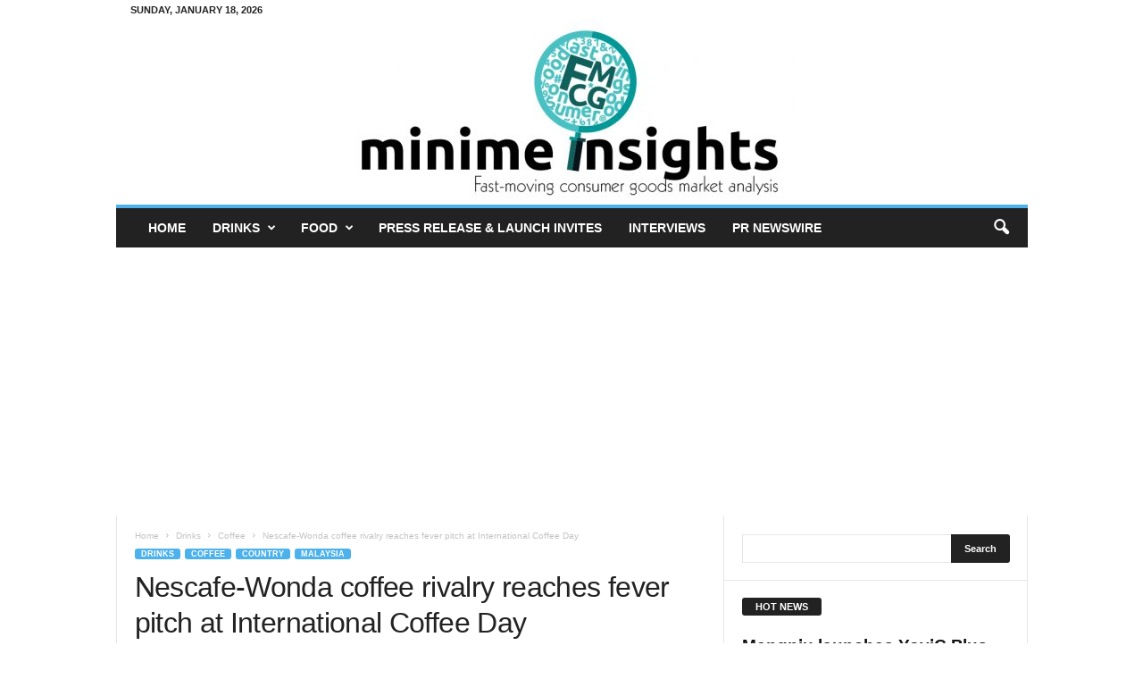

--- FILE ---
content_type: text/html; charset=UTF-8
request_url: https://www.minimeinsights.com/2016/10/03/nescafe-wonda-coffee-rivalry-reaches-fever-pitch-at-international-coffee-day/
body_size: 30752
content:
<!doctype html >
<!--[if IE 8]>    <html class="ie8" lang="en-GB"> <![endif]-->
<!--[if IE 9]>    <html class="ie9" lang="en-GB"> <![endif]-->
<!--[if gt IE 8]><!--> <html lang="en-GB"> <!--<![endif]-->
<head>
    <title>Nescafe-Wonda coffee rivalry reaches fever pitch at International Coffee Day - Mini Me Insights</title>
    <meta charset="UTF-8" />
    <meta name="viewport" content="width=device-width, initial-scale=1.0">
    <link rel="pingback" href="https://www.minimeinsights.com/xmlrpc.php" />
    <meta name='robots' content='index, follow, max-image-preview:large, max-snippet:-1, max-video-preview:-1' />

	<!-- This site is optimized with the Yoast SEO plugin v26.7 - https://yoast.com/wordpress/plugins/seo/ -->
	<meta name="description" content="The ready-to-drink coffee scene in Malaysia was buzz with activities in the lead up to the International Coffee Day, which fell on 1 October 2016. Nescafe" />
	<link rel="canonical" href="https://www.minimeinsights.com/2016/10/03/nescafe-wonda-coffee-rivalry-reaches-fever-pitch-at-international-coffee-day/" />
	<meta property="og:locale" content="en_GB" />
	<meta property="og:type" content="article" />
	<meta property="og:title" content="Nescafe-Wonda coffee rivalry reaches fever pitch at International Coffee Day - Mini Me Insights" />
	<meta property="og:description" content="The ready-to-drink coffee scene in Malaysia was buzz with activities in the lead up to the International Coffee Day, which fell on 1 October 2016. Nescafe" />
	<meta property="og:url" content="https://www.minimeinsights.com/2016/10/03/nescafe-wonda-coffee-rivalry-reaches-fever-pitch-at-international-coffee-day/" />
	<meta property="og:site_name" content="Mini Me Insights" />
	<meta property="article:publisher" content="https://www.facebook.com/minimeinsights" />
	<meta property="article:author" content="https://www.facebook.com/minimeinsights" />
	<meta property="article:published_time" content="2016-10-03T01:32:24+00:00" />
	<meta property="article:modified_time" content="2020-10-24T05:38:16+00:00" />
	<meta property="og:image" content="https://www.minimeinsights.com/wp-content/uploads/2016/10/wonda-coffee-day-2016.jpg" />
	<meta property="og:image:width" content="1200" />
	<meta property="og:image:height" content="444" />
	<meta property="og:image:type" content="image/jpeg" />
	<meta name="author" content="Tan Heng Hong" />
	<meta name="twitter:card" content="summary_large_image" />
	<meta name="twitter:creator" content="@minimeinsights" />
	<meta name="twitter:site" content="@minimeinsights" />
	<meta name="twitter:label1" content="Written by" />
	<meta name="twitter:data1" content="Tan Heng Hong" />
	<meta name="twitter:label2" content="Estimated reading time" />
	<meta name="twitter:data2" content="3 minutes" />
	<script type="application/ld+json" class="yoast-schema-graph">{"@context":"https://schema.org","@graph":[{"@type":"Article","@id":"https://www.minimeinsights.com/2016/10/03/nescafe-wonda-coffee-rivalry-reaches-fever-pitch-at-international-coffee-day/#article","isPartOf":{"@id":"https://www.minimeinsights.com/2016/10/03/nescafe-wonda-coffee-rivalry-reaches-fever-pitch-at-international-coffee-day/"},"author":{"name":"Tan Heng Hong","@id":"https://www.minimeinsights.com/#/schema/person/0d295c39ca30ca6f4d582dc42c01c4be"},"headline":"Nescafe-Wonda coffee rivalry reaches fever pitch at International Coffee Day","datePublished":"2016-10-03T01:32:24+00:00","dateModified":"2020-10-24T05:38:16+00:00","mainEntityOfPage":{"@id":"https://www.minimeinsights.com/2016/10/03/nescafe-wonda-coffee-rivalry-reaches-fever-pitch-at-international-coffee-day/"},"wordCount":634,"commentCount":0,"publisher":{"@id":"https://www.minimeinsights.com/#organization"},"image":{"@id":"https://www.minimeinsights.com/2016/10/03/nescafe-wonda-coffee-rivalry-reaches-fever-pitch-at-international-coffee-day/#primaryimage"},"thumbnailUrl":"https://www.minimeinsights.com/wp-content/uploads/2016/10/wonda-coffee-day-2016.jpg","keywords":["Nescafe","Wonda"],"articleSection":["Coffee","Malaysia"],"inLanguage":"en-GB","potentialAction":[{"@type":"CommentAction","name":"Comment","target":["https://www.minimeinsights.com/2016/10/03/nescafe-wonda-coffee-rivalry-reaches-fever-pitch-at-international-coffee-day/#respond"]}]},{"@type":"WebPage","@id":"https://www.minimeinsights.com/2016/10/03/nescafe-wonda-coffee-rivalry-reaches-fever-pitch-at-international-coffee-day/","url":"https://www.minimeinsights.com/2016/10/03/nescafe-wonda-coffee-rivalry-reaches-fever-pitch-at-international-coffee-day/","name":"Nescafe-Wonda coffee rivalry reaches fever pitch at International Coffee Day - Mini Me Insights","isPartOf":{"@id":"https://www.minimeinsights.com/#website"},"primaryImageOfPage":{"@id":"https://www.minimeinsights.com/2016/10/03/nescafe-wonda-coffee-rivalry-reaches-fever-pitch-at-international-coffee-day/#primaryimage"},"image":{"@id":"https://www.minimeinsights.com/2016/10/03/nescafe-wonda-coffee-rivalry-reaches-fever-pitch-at-international-coffee-day/#primaryimage"},"thumbnailUrl":"https://www.minimeinsights.com/wp-content/uploads/2016/10/wonda-coffee-day-2016.jpg","datePublished":"2016-10-03T01:32:24+00:00","dateModified":"2020-10-24T05:38:16+00:00","description":"The ready-to-drink coffee scene in Malaysia was buzz with activities in the lead up to the International Coffee Day, which fell on 1 October 2016. Nescafe","breadcrumb":{"@id":"https://www.minimeinsights.com/2016/10/03/nescafe-wonda-coffee-rivalry-reaches-fever-pitch-at-international-coffee-day/#breadcrumb"},"inLanguage":"en-GB","potentialAction":[{"@type":"ReadAction","target":["https://www.minimeinsights.com/2016/10/03/nescafe-wonda-coffee-rivalry-reaches-fever-pitch-at-international-coffee-day/"]}]},{"@type":"ImageObject","inLanguage":"en-GB","@id":"https://www.minimeinsights.com/2016/10/03/nescafe-wonda-coffee-rivalry-reaches-fever-pitch-at-international-coffee-day/#primaryimage","url":"https://www.minimeinsights.com/wp-content/uploads/2016/10/wonda-coffee-day-2016.jpg","contentUrl":"https://www.minimeinsights.com/wp-content/uploads/2016/10/wonda-coffee-day-2016.jpg","width":1200,"height":444},{"@type":"BreadcrumbList","@id":"https://www.minimeinsights.com/2016/10/03/nescafe-wonda-coffee-rivalry-reaches-fever-pitch-at-international-coffee-day/#breadcrumb","itemListElement":[{"@type":"ListItem","position":1,"name":"Home","item":"https://www.minimeinsights.com/"},{"@type":"ListItem","position":2,"name":"Nescafe-Wonda coffee rivalry reaches fever pitch at International Coffee Day"}]},{"@type":"WebSite","@id":"https://www.minimeinsights.com/#website","url":"https://www.minimeinsights.com/","name":"Mini Me Insights","description":"APAC fast-moving consumer goods insights","publisher":{"@id":"https://www.minimeinsights.com/#organization"},"potentialAction":[{"@type":"SearchAction","target":{"@type":"EntryPoint","urlTemplate":"https://www.minimeinsights.com/?s={search_term_string}"},"query-input":{"@type":"PropertyValueSpecification","valueRequired":true,"valueName":"search_term_string"}}],"inLanguage":"en-GB"},{"@type":"Organization","@id":"https://www.minimeinsights.com/#organization","name":"Mini Me Insights","url":"https://www.minimeinsights.com/","logo":{"@type":"ImageObject","inLanguage":"en-GB","@id":"https://www.minimeinsights.com/#/schema/logo/image/","url":"https://www.minimeinsights.com/wp-content/uploads/2017/12/minime-letterhead-logo-small-e1514176286429.jpg","contentUrl":"https://www.minimeinsights.com/wp-content/uploads/2017/12/minime-letterhead-logo-small-e1514176286429.jpg","width":588,"height":244,"caption":"Mini Me Insights"},"image":{"@id":"https://www.minimeinsights.com/#/schema/logo/image/"},"sameAs":["https://www.facebook.com/minimeinsights","https://x.com/minimeinsights"]},{"@type":"Person","@id":"https://www.minimeinsights.com/#/schema/person/0d295c39ca30ca6f4d582dc42c01c4be","name":"Tan Heng Hong","image":{"@type":"ImageObject","inLanguage":"en-GB","@id":"https://www.minimeinsights.com/#/schema/person/image/","url":"https://secure.gravatar.com/avatar/ef745720ec1f8d2d5020967a64df806db72d58cf8c44a1952813d6a5ff6a270e?s=96&d=mm&r=g","contentUrl":"https://secure.gravatar.com/avatar/ef745720ec1f8d2d5020967a64df806db72d58cf8c44a1952813d6a5ff6a270e?s=96&d=mm&r=g","caption":"Tan Heng Hong"},"sameAs":["http://www.minimeinsights.com","https://www.facebook.com/minimeinsights"]}]}</script>
	<!-- / Yoast SEO plugin. -->


<link rel='dns-prefetch' href='//www.googletagmanager.com' />
<link rel='dns-prefetch' href='//pagead2.googlesyndication.com' />
<link rel="alternate" type="application/rss+xml" title="Mini Me Insights &raquo; Feed" href="https://www.minimeinsights.com/feed/" />
<link rel="alternate" type="application/rss+xml" title="Mini Me Insights &raquo; Comments Feed" href="https://www.minimeinsights.com/comments/feed/" />
<link rel="alternate" type="application/rss+xml" title="Mini Me Insights &raquo; Nescafe-Wonda coffee rivalry reaches fever pitch at International Coffee Day Comments Feed" href="https://www.minimeinsights.com/2016/10/03/nescafe-wonda-coffee-rivalry-reaches-fever-pitch-at-international-coffee-day/feed/" />
<link rel="alternate" title="oEmbed (JSON)" type="application/json+oembed" href="https://www.minimeinsights.com/wp-json/oembed/1.0/embed?url=https%3A%2F%2Fwww.minimeinsights.com%2F2016%2F10%2F03%2Fnescafe-wonda-coffee-rivalry-reaches-fever-pitch-at-international-coffee-day%2F" />
<link rel="alternate" title="oEmbed (XML)" type="text/xml+oembed" href="https://www.minimeinsights.com/wp-json/oembed/1.0/embed?url=https%3A%2F%2Fwww.minimeinsights.com%2F2016%2F10%2F03%2Fnescafe-wonda-coffee-rivalry-reaches-fever-pitch-at-international-coffee-day%2F&#038;format=xml" />
<style id='wp-img-auto-sizes-contain-inline-css' type='text/css'>
img:is([sizes=auto i],[sizes^="auto," i]){contain-intrinsic-size:3000px 1500px}
/*# sourceURL=wp-img-auto-sizes-contain-inline-css */
</style>
<style id='wp-emoji-styles-inline-css' type='text/css'>

	img.wp-smiley, img.emoji {
		display: inline !important;
		border: none !important;
		box-shadow: none !important;
		height: 1em !important;
		width: 1em !important;
		margin: 0 0.07em !important;
		vertical-align: -0.1em !important;
		background: none !important;
		padding: 0 !important;
	}
/*# sourceURL=wp-emoji-styles-inline-css */
</style>
<style id='wp-block-library-inline-css' type='text/css'>
:root{
  --wp-block-synced-color:#7a00df;
  --wp-block-synced-color--rgb:122, 0, 223;
  --wp-bound-block-color:var(--wp-block-synced-color);
  --wp-editor-canvas-background:#ddd;
  --wp-admin-theme-color:#007cba;
  --wp-admin-theme-color--rgb:0, 124, 186;
  --wp-admin-theme-color-darker-10:#006ba1;
  --wp-admin-theme-color-darker-10--rgb:0, 107, 160.5;
  --wp-admin-theme-color-darker-20:#005a87;
  --wp-admin-theme-color-darker-20--rgb:0, 90, 135;
  --wp-admin-border-width-focus:2px;
}
@media (min-resolution:192dpi){
  :root{
    --wp-admin-border-width-focus:1.5px;
  }
}
.wp-element-button{
  cursor:pointer;
}

:root .has-very-light-gray-background-color{
  background-color:#eee;
}
:root .has-very-dark-gray-background-color{
  background-color:#313131;
}
:root .has-very-light-gray-color{
  color:#eee;
}
:root .has-very-dark-gray-color{
  color:#313131;
}
:root .has-vivid-green-cyan-to-vivid-cyan-blue-gradient-background{
  background:linear-gradient(135deg, #00d084, #0693e3);
}
:root .has-purple-crush-gradient-background{
  background:linear-gradient(135deg, #34e2e4, #4721fb 50%, #ab1dfe);
}
:root .has-hazy-dawn-gradient-background{
  background:linear-gradient(135deg, #faaca8, #dad0ec);
}
:root .has-subdued-olive-gradient-background{
  background:linear-gradient(135deg, #fafae1, #67a671);
}
:root .has-atomic-cream-gradient-background{
  background:linear-gradient(135deg, #fdd79a, #004a59);
}
:root .has-nightshade-gradient-background{
  background:linear-gradient(135deg, #330968, #31cdcf);
}
:root .has-midnight-gradient-background{
  background:linear-gradient(135deg, #020381, #2874fc);
}
:root{
  --wp--preset--font-size--normal:16px;
  --wp--preset--font-size--huge:42px;
}

.has-regular-font-size{
  font-size:1em;
}

.has-larger-font-size{
  font-size:2.625em;
}

.has-normal-font-size{
  font-size:var(--wp--preset--font-size--normal);
}

.has-huge-font-size{
  font-size:var(--wp--preset--font-size--huge);
}

.has-text-align-center{
  text-align:center;
}

.has-text-align-left{
  text-align:left;
}

.has-text-align-right{
  text-align:right;
}

.has-fit-text{
  white-space:nowrap !important;
}

#end-resizable-editor-section{
  display:none;
}

.aligncenter{
  clear:both;
}

.items-justified-left{
  justify-content:flex-start;
}

.items-justified-center{
  justify-content:center;
}

.items-justified-right{
  justify-content:flex-end;
}

.items-justified-space-between{
  justify-content:space-between;
}

.screen-reader-text{
  border:0;
  clip-path:inset(50%);
  height:1px;
  margin:-1px;
  overflow:hidden;
  padding:0;
  position:absolute;
  width:1px;
  word-wrap:normal !important;
}

.screen-reader-text:focus{
  background-color:#ddd;
  clip-path:none;
  color:#444;
  display:block;
  font-size:1em;
  height:auto;
  left:5px;
  line-height:normal;
  padding:15px 23px 14px;
  text-decoration:none;
  top:5px;
  width:auto;
  z-index:100000;
}
html :where(.has-border-color){
  border-style:solid;
}

html :where([style*=border-top-color]){
  border-top-style:solid;
}

html :where([style*=border-right-color]){
  border-right-style:solid;
}

html :where([style*=border-bottom-color]){
  border-bottom-style:solid;
}

html :where([style*=border-left-color]){
  border-left-style:solid;
}

html :where([style*=border-width]){
  border-style:solid;
}

html :where([style*=border-top-width]){
  border-top-style:solid;
}

html :where([style*=border-right-width]){
  border-right-style:solid;
}

html :where([style*=border-bottom-width]){
  border-bottom-style:solid;
}

html :where([style*=border-left-width]){
  border-left-style:solid;
}
html :where(img[class*=wp-image-]){
  height:auto;
  max-width:100%;
}
:where(figure){
  margin:0 0 1em;
}

html :where(.is-position-sticky){
  --wp-admin--admin-bar--position-offset:var(--wp-admin--admin-bar--height, 0px);
}

@media screen and (max-width:600px){
  html :where(.is-position-sticky){
    --wp-admin--admin-bar--position-offset:0px;
  }
}

/*# sourceURL=wp-block-library-inline-css */
</style><style id='global-styles-inline-css' type='text/css'>
:root{--wp--preset--aspect-ratio--square: 1;--wp--preset--aspect-ratio--4-3: 4/3;--wp--preset--aspect-ratio--3-4: 3/4;--wp--preset--aspect-ratio--3-2: 3/2;--wp--preset--aspect-ratio--2-3: 2/3;--wp--preset--aspect-ratio--16-9: 16/9;--wp--preset--aspect-ratio--9-16: 9/16;--wp--preset--color--black: #000000;--wp--preset--color--cyan-bluish-gray: #abb8c3;--wp--preset--color--white: #ffffff;--wp--preset--color--pale-pink: #f78da7;--wp--preset--color--vivid-red: #cf2e2e;--wp--preset--color--luminous-vivid-orange: #ff6900;--wp--preset--color--luminous-vivid-amber: #fcb900;--wp--preset--color--light-green-cyan: #7bdcb5;--wp--preset--color--vivid-green-cyan: #00d084;--wp--preset--color--pale-cyan-blue: #8ed1fc;--wp--preset--color--vivid-cyan-blue: #0693e3;--wp--preset--color--vivid-purple: #9b51e0;--wp--preset--gradient--vivid-cyan-blue-to-vivid-purple: linear-gradient(135deg,rgb(6,147,227) 0%,rgb(155,81,224) 100%);--wp--preset--gradient--light-green-cyan-to-vivid-green-cyan: linear-gradient(135deg,rgb(122,220,180) 0%,rgb(0,208,130) 100%);--wp--preset--gradient--luminous-vivid-amber-to-luminous-vivid-orange: linear-gradient(135deg,rgb(252,185,0) 0%,rgb(255,105,0) 100%);--wp--preset--gradient--luminous-vivid-orange-to-vivid-red: linear-gradient(135deg,rgb(255,105,0) 0%,rgb(207,46,46) 100%);--wp--preset--gradient--very-light-gray-to-cyan-bluish-gray: linear-gradient(135deg,rgb(238,238,238) 0%,rgb(169,184,195) 100%);--wp--preset--gradient--cool-to-warm-spectrum: linear-gradient(135deg,rgb(74,234,220) 0%,rgb(151,120,209) 20%,rgb(207,42,186) 40%,rgb(238,44,130) 60%,rgb(251,105,98) 80%,rgb(254,248,76) 100%);--wp--preset--gradient--blush-light-purple: linear-gradient(135deg,rgb(255,206,236) 0%,rgb(152,150,240) 100%);--wp--preset--gradient--blush-bordeaux: linear-gradient(135deg,rgb(254,205,165) 0%,rgb(254,45,45) 50%,rgb(107,0,62) 100%);--wp--preset--gradient--luminous-dusk: linear-gradient(135deg,rgb(255,203,112) 0%,rgb(199,81,192) 50%,rgb(65,88,208) 100%);--wp--preset--gradient--pale-ocean: linear-gradient(135deg,rgb(255,245,203) 0%,rgb(182,227,212) 50%,rgb(51,167,181) 100%);--wp--preset--gradient--electric-grass: linear-gradient(135deg,rgb(202,248,128) 0%,rgb(113,206,126) 100%);--wp--preset--gradient--midnight: linear-gradient(135deg,rgb(2,3,129) 0%,rgb(40,116,252) 100%);--wp--preset--font-size--small: 10px;--wp--preset--font-size--medium: 20px;--wp--preset--font-size--large: 30px;--wp--preset--font-size--x-large: 42px;--wp--preset--font-size--regular: 14px;--wp--preset--font-size--larger: 48px;--wp--preset--spacing--20: 0.44rem;--wp--preset--spacing--30: 0.67rem;--wp--preset--spacing--40: 1rem;--wp--preset--spacing--50: 1.5rem;--wp--preset--spacing--60: 2.25rem;--wp--preset--spacing--70: 3.38rem;--wp--preset--spacing--80: 5.06rem;--wp--preset--shadow--natural: 6px 6px 9px rgba(0, 0, 0, 0.2);--wp--preset--shadow--deep: 12px 12px 50px rgba(0, 0, 0, 0.4);--wp--preset--shadow--sharp: 6px 6px 0px rgba(0, 0, 0, 0.2);--wp--preset--shadow--outlined: 6px 6px 0px -3px rgb(255, 255, 255), 6px 6px rgb(0, 0, 0);--wp--preset--shadow--crisp: 6px 6px 0px rgb(0, 0, 0);}:where(.is-layout-flex){gap: 0.5em;}:where(.is-layout-grid){gap: 0.5em;}body .is-layout-flex{display: flex;}.is-layout-flex{flex-wrap: wrap;align-items: center;}.is-layout-flex > :is(*, div){margin: 0;}body .is-layout-grid{display: grid;}.is-layout-grid > :is(*, div){margin: 0;}:where(.wp-block-columns.is-layout-flex){gap: 2em;}:where(.wp-block-columns.is-layout-grid){gap: 2em;}:where(.wp-block-post-template.is-layout-flex){gap: 1.25em;}:where(.wp-block-post-template.is-layout-grid){gap: 1.25em;}.has-black-color{color: var(--wp--preset--color--black) !important;}.has-cyan-bluish-gray-color{color: var(--wp--preset--color--cyan-bluish-gray) !important;}.has-white-color{color: var(--wp--preset--color--white) !important;}.has-pale-pink-color{color: var(--wp--preset--color--pale-pink) !important;}.has-vivid-red-color{color: var(--wp--preset--color--vivid-red) !important;}.has-luminous-vivid-orange-color{color: var(--wp--preset--color--luminous-vivid-orange) !important;}.has-luminous-vivid-amber-color{color: var(--wp--preset--color--luminous-vivid-amber) !important;}.has-light-green-cyan-color{color: var(--wp--preset--color--light-green-cyan) !important;}.has-vivid-green-cyan-color{color: var(--wp--preset--color--vivid-green-cyan) !important;}.has-pale-cyan-blue-color{color: var(--wp--preset--color--pale-cyan-blue) !important;}.has-vivid-cyan-blue-color{color: var(--wp--preset--color--vivid-cyan-blue) !important;}.has-vivid-purple-color{color: var(--wp--preset--color--vivid-purple) !important;}.has-black-background-color{background-color: var(--wp--preset--color--black) !important;}.has-cyan-bluish-gray-background-color{background-color: var(--wp--preset--color--cyan-bluish-gray) !important;}.has-white-background-color{background-color: var(--wp--preset--color--white) !important;}.has-pale-pink-background-color{background-color: var(--wp--preset--color--pale-pink) !important;}.has-vivid-red-background-color{background-color: var(--wp--preset--color--vivid-red) !important;}.has-luminous-vivid-orange-background-color{background-color: var(--wp--preset--color--luminous-vivid-orange) !important;}.has-luminous-vivid-amber-background-color{background-color: var(--wp--preset--color--luminous-vivid-amber) !important;}.has-light-green-cyan-background-color{background-color: var(--wp--preset--color--light-green-cyan) !important;}.has-vivid-green-cyan-background-color{background-color: var(--wp--preset--color--vivid-green-cyan) !important;}.has-pale-cyan-blue-background-color{background-color: var(--wp--preset--color--pale-cyan-blue) !important;}.has-vivid-cyan-blue-background-color{background-color: var(--wp--preset--color--vivid-cyan-blue) !important;}.has-vivid-purple-background-color{background-color: var(--wp--preset--color--vivid-purple) !important;}.has-black-border-color{border-color: var(--wp--preset--color--black) !important;}.has-cyan-bluish-gray-border-color{border-color: var(--wp--preset--color--cyan-bluish-gray) !important;}.has-white-border-color{border-color: var(--wp--preset--color--white) !important;}.has-pale-pink-border-color{border-color: var(--wp--preset--color--pale-pink) !important;}.has-vivid-red-border-color{border-color: var(--wp--preset--color--vivid-red) !important;}.has-luminous-vivid-orange-border-color{border-color: var(--wp--preset--color--luminous-vivid-orange) !important;}.has-luminous-vivid-amber-border-color{border-color: var(--wp--preset--color--luminous-vivid-amber) !important;}.has-light-green-cyan-border-color{border-color: var(--wp--preset--color--light-green-cyan) !important;}.has-vivid-green-cyan-border-color{border-color: var(--wp--preset--color--vivid-green-cyan) !important;}.has-pale-cyan-blue-border-color{border-color: var(--wp--preset--color--pale-cyan-blue) !important;}.has-vivid-cyan-blue-border-color{border-color: var(--wp--preset--color--vivid-cyan-blue) !important;}.has-vivid-purple-border-color{border-color: var(--wp--preset--color--vivid-purple) !important;}.has-vivid-cyan-blue-to-vivid-purple-gradient-background{background: var(--wp--preset--gradient--vivid-cyan-blue-to-vivid-purple) !important;}.has-light-green-cyan-to-vivid-green-cyan-gradient-background{background: var(--wp--preset--gradient--light-green-cyan-to-vivid-green-cyan) !important;}.has-luminous-vivid-amber-to-luminous-vivid-orange-gradient-background{background: var(--wp--preset--gradient--luminous-vivid-amber-to-luminous-vivid-orange) !important;}.has-luminous-vivid-orange-to-vivid-red-gradient-background{background: var(--wp--preset--gradient--luminous-vivid-orange-to-vivid-red) !important;}.has-very-light-gray-to-cyan-bluish-gray-gradient-background{background: var(--wp--preset--gradient--very-light-gray-to-cyan-bluish-gray) !important;}.has-cool-to-warm-spectrum-gradient-background{background: var(--wp--preset--gradient--cool-to-warm-spectrum) !important;}.has-blush-light-purple-gradient-background{background: var(--wp--preset--gradient--blush-light-purple) !important;}.has-blush-bordeaux-gradient-background{background: var(--wp--preset--gradient--blush-bordeaux) !important;}.has-luminous-dusk-gradient-background{background: var(--wp--preset--gradient--luminous-dusk) !important;}.has-pale-ocean-gradient-background{background: var(--wp--preset--gradient--pale-ocean) !important;}.has-electric-grass-gradient-background{background: var(--wp--preset--gradient--electric-grass) !important;}.has-midnight-gradient-background{background: var(--wp--preset--gradient--midnight) !important;}.has-small-font-size{font-size: var(--wp--preset--font-size--small) !important;}.has-medium-font-size{font-size: var(--wp--preset--font-size--medium) !important;}.has-large-font-size{font-size: var(--wp--preset--font-size--large) !important;}.has-x-large-font-size{font-size: var(--wp--preset--font-size--x-large) !important;}
/*# sourceURL=global-styles-inline-css */
</style>
<style id='core-block-supports-inline-css' type='text/css'>
/**
 * Core styles: block-supports
 */

/*# sourceURL=core-block-supports-inline-css */
</style>

<style id='classic-theme-styles-inline-css' type='text/css'>
/**
 * These rules are needed for backwards compatibility.
 * They should match the button element rules in the base theme.json file.
 */
.wp-block-button__link {
	color: #ffffff;
	background-color: #32373c;
	border-radius: 9999px; /* 100% causes an oval, but any explicit but really high value retains the pill shape. */

	/* This needs a low specificity so it won't override the rules from the button element if defined in theme.json. */
	box-shadow: none;
	text-decoration: none;

	/* The extra 2px are added to size solids the same as the outline versions.*/
	padding: calc(0.667em + 2px) calc(1.333em + 2px);

	font-size: 1.125em;
}

.wp-block-file__button {
	background: #32373c;
	color: #ffffff;
	text-decoration: none;
}

/*# sourceURL=/wp-includes/css/classic-themes.css */
</style>
<link rel='stylesheet' id='td-theme-css' href='https://www.minimeinsights.com/wp-content/themes/Newsmag/style.css?ver=5.4.3.4' type='text/css' media='all' />
<style id='td-theme-inline-css' type='text/css'>
    
        /* custom css - generated by TagDiv Composer */
        @media (max-width: 767px) {
            .td-header-desktop-wrap {
                display: none;
            }
        }
        @media (min-width: 767px) {
            .td-header-mobile-wrap {
                display: none;
            }
        }
    
	
/*# sourceURL=td-theme-inline-css */
</style>
<link rel='stylesheet' id='td-legacy-framework-front-style-css' href='https://www.minimeinsights.com/wp-content/plugins/td-composer/legacy/Newsmag/assets/css/td_legacy_main.css?ver=02f7892c77f8d92ff3a6477b3d96dee8' type='text/css' media='all' />
<script type="text/javascript" src="https://www.minimeinsights.com/wp-includes/js/jquery/jquery.js?ver=3.7.1" id="jquery-core-js"></script>
<script type="text/javascript" src="https://www.minimeinsights.com/wp-includes/js/jquery/jquery-migrate.js?ver=3.4.1" id="jquery-migrate-js"></script>

<!-- Google tag (gtag.js) snippet added by Site Kit -->
<!-- Google Analytics snippet added by Site Kit -->
<script type="text/javascript" src="https://www.googletagmanager.com/gtag/js?id=G-RYJWPX200P" id="google_gtagjs-js" async></script>
<script type="text/javascript" id="google_gtagjs-js-after">
/* <![CDATA[ */
window.dataLayer = window.dataLayer || [];function gtag(){dataLayer.push(arguments);}
gtag("set","linker",{"domains":["www.minimeinsights.com"]});
gtag("js", new Date());
gtag("set", "developer_id.dZTNiMT", true);
gtag("config", "G-RYJWPX200P");
//# sourceURL=google_gtagjs-js-after
/* ]]> */
</script>
<link rel="https://api.w.org/" href="https://www.minimeinsights.com/wp-json/" /><link rel="alternate" title="JSON" type="application/json" href="https://www.minimeinsights.com/wp-json/wp/v2/posts/4920" /><link rel="EditURI" type="application/rsd+xml" title="RSD" href="https://www.minimeinsights.com/xmlrpc.php?rsd" />
<meta name="generator" content="WordPress 6.9" />
<link rel='shortlink' href='https://www.minimeinsights.com/?p=4920' />

<!-- This site is using AdRotate Professional v5.18.1 to display their advertisements - https://ajdg.solutions/ -->
<!-- AdRotate CSS -->
<style type="text/css" media="screen">
	.g { margin:0px; padding:0px; overflow:hidden; line-height:1; zoom:1; }
	.g img { height:auto; }
	.g-col { position:relative; float:left; }
	.g-col:first-child { margin-left: 0; }
	.g-col:last-child { margin-right: 0; }
	.woocommerce-page .g, .bbpress-wrapper .g { margin: 20px auto; clear:both; }
	.g-1 { margin:0px 0px 0px 0px; width:100%; max-width:728px; height:100%; max-height:90px; }
	.g-3 { margin:0px 0px 0px 0px; width:100%; max-width:728px; height:100%; max-height:90px; }
	@media only screen and (max-width: 480px) {
		.g-col, .g-dyn, .g-single { width:100%; margin-left:0; margin-right:0; }
		.woocommerce-page .g, .bbpress-wrapper .g { margin: 10px auto; }
	}
</style>
<!-- /AdRotate CSS -->

<meta name="generator" content="Site Kit by Google 1.170.0" />
<!-- Google AdSense meta tags added by Site Kit -->
<meta name="google-adsense-platform-account" content="ca-host-pub-2644536267352236">
<meta name="google-adsense-platform-domain" content="sitekit.withgoogle.com">
<!-- End Google AdSense meta tags added by Site Kit -->

<!-- Google AdSense snippet added by Site Kit -->
<script type="text/javascript" async="async" src="https://pagead2.googlesyndication.com/pagead/js/adsbygoogle.js?client=ca-pub-6367354694502087&amp;host=ca-host-pub-2644536267352236" crossorigin="anonymous"></script>

<!-- End Google AdSense snippet added by Site Kit -->

<!-- JS generated by theme -->

<script type="text/javascript" id="td-generated-header-js">
    
    

	    var tdBlocksArray = []; //here we store all the items for the current page

	    // td_block class - each ajax block uses a object of this class for requests
	    function tdBlock() {
		    this.id = '';
		    this.block_type = 1; //block type id (1-234 etc)
		    this.atts = '';
		    this.td_column_number = '';
		    this.td_current_page = 1; //
		    this.post_count = 0; //from wp
		    this.found_posts = 0; //from wp
		    this.max_num_pages = 0; //from wp
		    this.td_filter_value = ''; //current live filter value
		    this.is_ajax_running = false;
		    this.td_user_action = ''; // load more or infinite loader (used by the animation)
		    this.header_color = '';
		    this.ajax_pagination_infinite_stop = ''; //show load more at page x
	    }

        // td_js_generator - mini detector
        ( function () {
            var htmlTag = document.getElementsByTagName("html")[0];

	        if ( navigator.userAgent.indexOf("MSIE 10.0") > -1 ) {
                htmlTag.className += ' ie10';
            }

            if ( !!navigator.userAgent.match(/Trident.*rv\:11\./) ) {
                htmlTag.className += ' ie11';
            }

	        if ( navigator.userAgent.indexOf("Edge") > -1 ) {
                htmlTag.className += ' ieEdge';
            }

            if ( /(iPad|iPhone|iPod)/g.test(navigator.userAgent) ) {
                htmlTag.className += ' td-md-is-ios';
            }

            var user_agent = navigator.userAgent.toLowerCase();
            if ( user_agent.indexOf("android") > -1 ) {
                htmlTag.className += ' td-md-is-android';
            }

            if ( -1 !== navigator.userAgent.indexOf('Mac OS X')  ) {
                htmlTag.className += ' td-md-is-os-x';
            }

            if ( /chrom(e|ium)/.test(navigator.userAgent.toLowerCase()) ) {
               htmlTag.className += ' td-md-is-chrome';
            }

            if ( -1 !== navigator.userAgent.indexOf('Firefox') ) {
                htmlTag.className += ' td-md-is-firefox';
            }

            if ( -1 !== navigator.userAgent.indexOf('Safari') && -1 === navigator.userAgent.indexOf('Chrome') ) {
                htmlTag.className += ' td-md-is-safari';
            }

            if( -1 !== navigator.userAgent.indexOf('IEMobile') ){
                htmlTag.className += ' td-md-is-iemobile';
            }

        })();

        var tdLocalCache = {};

        ( function () {
            "use strict";

            tdLocalCache = {
                data: {},
                remove: function (resource_id) {
                    delete tdLocalCache.data[resource_id];
                },
                exist: function (resource_id) {
                    return tdLocalCache.data.hasOwnProperty(resource_id) && tdLocalCache.data[resource_id] !== null;
                },
                get: function (resource_id) {
                    return tdLocalCache.data[resource_id];
                },
                set: function (resource_id, cachedData) {
                    tdLocalCache.remove(resource_id);
                    tdLocalCache.data[resource_id] = cachedData;
                }
            };
        })();

    
    
var td_viewport_interval_list=[{"limitBottom":767,"sidebarWidth":251},{"limitBottom":1023,"sidebarWidth":339}];
var td_animation_stack_effect="type0";
var tds_animation_stack=true;
var td_animation_stack_specific_selectors=".entry-thumb, img, .td-lazy-img";
var td_animation_stack_general_selectors=".td-animation-stack img, .td-animation-stack .entry-thumb, .post img, .td-animation-stack .td-lazy-img";
var tdc_is_installed="yes";
var tdc_domain_active=false;
var td_ajax_url="https:\/\/www.minimeinsights.com\/wp-admin\/admin-ajax.php?td_theme_name=Newsmag&v=5.4.3.4";
var td_get_template_directory_uri="https:\/\/www.minimeinsights.com\/wp-content\/plugins\/td-composer\/legacy\/common";
var tds_snap_menu="";
var tds_logo_on_sticky="";
var tds_header_style="7";
var td_please_wait="Please wait...";
var td_email_user_pass_incorrect="User or password incorrect!";
var td_email_user_incorrect="Email or username incorrect!";
var td_email_incorrect="Email incorrect!";
var td_user_incorrect="Username incorrect!";
var td_email_user_empty="Email or username empty!";
var td_pass_empty="Pass empty!";
var td_pass_pattern_incorrect="Invalid Pass Pattern!";
var td_retype_pass_incorrect="Retyped Pass incorrect!";
var tds_more_articles_on_post_enable="";
var tds_more_articles_on_post_time_to_wait="";
var tds_more_articles_on_post_pages_distance_from_top=0;
var tds_captcha="";
var tds_theme_color_site_wide="#4db2ec";
var tds_smart_sidebar="";
var tdThemeName="Newsmag";
var tdThemeNameWl="Newsmag";
var td_magnific_popup_translation_tPrev="Previous (Left arrow key)";
var td_magnific_popup_translation_tNext="Next (Right arrow key)";
var td_magnific_popup_translation_tCounter="%curr% of %total%";
var td_magnific_popup_translation_ajax_tError="The content from %url% could not be loaded.";
var td_magnific_popup_translation_image_tError="The image #%curr% could not be loaded.";
var tdBlockNonce="d8907c3bc2";
var tdMobileMenu="enabled";
var tdMobileSearch="enabled";
var tdDateNamesI18n={"month_names":["January","February","March","April","May","June","July","August","September","October","November","December"],"month_names_short":["Jan","Feb","Mar","Apr","May","Jun","Jul","Aug","Sep","Oct","Nov","Dec"],"day_names":["Sunday","Monday","Tuesday","Wednesday","Thursday","Friday","Saturday"],"day_names_short":["Sun","Mon","Tue","Wed","Thu","Fri","Sat"]};
var td_w3_object_cache_enabled_for_wp_admin=true;
var td_deploy_mode="deploy";
var td_ad_background_click_link="";
var td_ad_background_click_target="";
</script>




<script type="application/ld+json">
    {
        "@context": "https://schema.org",
        "@type": "BreadcrumbList",
        "itemListElement": [
            {
                "@type": "ListItem",
                "position": 1,
                "item": {
                    "@type": "WebSite",
                    "@id": "https://www.minimeinsights.com/",
                    "name": "Home"
                }
            },
            {
                "@type": "ListItem",
                "position": 2,
                    "item": {
                    "@type": "WebPage",
                    "@id": "https://www.minimeinsights.com/category/drinks/",
                    "name": "Drinks"
                }
            }
            ,{
                "@type": "ListItem",
                "position": 3,
                    "item": {
                    "@type": "WebPage",
                    "@id": "https://www.minimeinsights.com/category/drinks/coffee/",
                    "name": "Coffee"                                
                }
            }
            ,{
                "@type": "ListItem",
                "position": 4,
                    "item": {
                    "@type": "WebPage",
                    "@id": "https://www.minimeinsights.com/2016/10/03/nescafe-wonda-coffee-rivalry-reaches-fever-pitch-at-international-coffee-day/",
                    "name": "Nescafe-Wonda coffee rivalry reaches fever pitch at International Coffee Day"                                
                }
            }    
        ]
    }
</script>
<link rel="icon" href="https://www.minimeinsights.com/wp-content/uploads/2016/06/cropped-512x512-1-32x32.png" sizes="32x32" />
<link rel="icon" href="https://www.minimeinsights.com/wp-content/uploads/2016/06/cropped-512x512-1-192x192.png" sizes="192x192" />
<link rel="apple-touch-icon" href="https://www.minimeinsights.com/wp-content/uploads/2016/06/cropped-512x512-1-180x180.png" />
<meta name="msapplication-TileImage" content="https://www.minimeinsights.com/wp-content/uploads/2016/06/cropped-512x512-1-270x270.png" />
	<style id="tdw-css-placeholder">/* custom css - generated by TagDiv Composer */
</style></head>

<body class="wp-singular post-template-default single single-post postid-4920 single-format-standard wp-theme-Newsmag nescafe-wonda-coffee-rivalry-reaches-fever-pitch-at-international-coffee-day global-block-template-1 td-animation-stack-type0 td-full-layout" itemscope="itemscope" itemtype="https://schema.org/WebPage">

        <div class="td-scroll-up  td-hide-scroll-up-on-mob"  style="display:none;"><i class="td-icon-menu-up"></i></div>

    
    <div class="td-menu-background"></div>
<div id="td-mobile-nav">
    <div class="td-mobile-container">
        <!-- mobile menu top section -->
        <div class="td-menu-socials-wrap">
            <!-- socials -->
            <div class="td-menu-socials">
                            </div>
            <!-- close button -->
            <div class="td-mobile-close">
                <span><i class="td-icon-close-mobile"></i></span>
            </div>
        </div>

        <!-- login section -->
        
        <!-- menu section -->
        <div class="td-mobile-content">
            <div class="menu-home-container"><ul id="menu-home" class="td-mobile-main-menu"><li id="menu-item-3133" class="menu-item menu-item-type-post_type menu-item-object-page menu-item-home menu-item-first menu-item-3133"><a href="https://www.minimeinsights.com/">Home</a></li>
<li id="menu-item-1134" class="menu-item menu-item-type-taxonomy menu-item-object-category current-post-ancestor menu-item-has-children menu-item-1134"><a href="https://www.minimeinsights.com/category/drinks/">Drinks<i class="td-icon-menu-right td-element-after"></i></a>
<ul class="sub-menu">
	<li id="menu-item-1129" class="menu-item menu-item-type-taxonomy menu-item-object-category menu-item-1129"><a href="https://www.minimeinsights.com/category/drinks/alcoholic-drinks/">Alcoholic Drinks</a></li>
	<li id="menu-item-3241" class="menu-item menu-item-type-taxonomy menu-item-object-category menu-item-3241"><a href="https://www.minimeinsights.com/category/drinks/energy-drink/">Energy Drink</a></li>
	<li id="menu-item-1130" class="menu-item menu-item-type-taxonomy menu-item-object-category menu-item-1130"><a href="https://www.minimeinsights.com/category/drinks/carbonated-soft-drinks/">Carbonated Soft Drinks</a></li>
	<li id="menu-item-1131" class="menu-item menu-item-type-taxonomy menu-item-object-category menu-item-1131"><a href="https://www.minimeinsights.com/category/drinks/juice/">Juice</a></li>
	<li id="menu-item-1149" class="menu-item menu-item-type-taxonomy menu-item-object-category menu-item-1149"><a href="https://www.minimeinsights.com/category/drinks/rtd-tea/">RTD Tea</a></li>
	<li id="menu-item-1133" class="menu-item menu-item-type-taxonomy menu-item-object-category menu-item-1133"><a href="https://www.minimeinsights.com/category/drinks/water/">Water</a></li>
	<li id="menu-item-1810" class="menu-item menu-item-type-taxonomy menu-item-object-category menu-item-1810"><a href="https://www.minimeinsights.com/category/drinks/alcohol-free/">Alcohol-Free</a></li>
	<li id="menu-item-1822" class="menu-item menu-item-type-taxonomy menu-item-object-category current-post-ancestor current-menu-parent current-post-parent menu-item-1822"><a href="https://www.minimeinsights.com/category/drinks/coffee/">Coffee</a></li>
</ul>
</li>
<li id="menu-item-1290" class="menu-item menu-item-type-taxonomy menu-item-object-category menu-item-has-children menu-item-1290"><a href="https://www.minimeinsights.com/category/food/">Food<i class="td-icon-menu-right td-element-after"></i></a>
<ul class="sub-menu">
	<li id="menu-item-1295" class="menu-item menu-item-type-taxonomy menu-item-object-category menu-item-1295"><a href="https://www.minimeinsights.com/category/food/instant-noodle/">Instant Noodle</a></li>
	<li id="menu-item-1291" class="menu-item menu-item-type-taxonomy menu-item-object-category menu-item-1291"><a href="https://www.minimeinsights.com/category/food/chocolate/">Chocolate</a></li>
	<li id="menu-item-1978" class="menu-item menu-item-type-taxonomy menu-item-object-category menu-item-1978"><a href="https://www.minimeinsights.com/category/food/biscuits/">Biscuits</a></li>
	<li id="menu-item-2814" class="menu-item menu-item-type-taxonomy menu-item-object-category menu-item-2814"><a href="https://www.minimeinsights.com/category/food/ice-cream/">Ice Cream</a></li>
	<li id="menu-item-1292" class="menu-item menu-item-type-taxonomy menu-item-object-category menu-item-has-children menu-item-1292"><a href="https://www.minimeinsights.com/category/food/dairy/">Dairy<i class="td-icon-menu-right td-element-after"></i></a>
	<ul class="sub-menu">
		<li id="menu-item-1293" class="menu-item menu-item-type-taxonomy menu-item-object-category menu-item-1293"><a href="https://www.minimeinsights.com/category/food/dairy/cheese/">Cheese</a></li>
		<li id="menu-item-1294" class="menu-item menu-item-type-taxonomy menu-item-object-category menu-item-1294"><a href="https://www.minimeinsights.com/category/food/dairy/yoghurt/">Yoghurt</a></li>
		<li id="menu-item-2780" class="menu-item menu-item-type-taxonomy menu-item-object-category menu-item-2780"><a href="https://www.minimeinsights.com/category/food/dairy/yoghurt-drink/">Yoghurt Drink</a></li>
		<li id="menu-item-2787" class="menu-item menu-item-type-taxonomy menu-item-object-category menu-item-2787"><a href="https://www.minimeinsights.com/category/food/dairy/plant-protein-drink/">Plant Protein Drink</a></li>
		<li id="menu-item-1932" class="menu-item menu-item-type-taxonomy menu-item-object-category menu-item-1932"><a href="https://www.minimeinsights.com/category/food/dairy/cultured-milk/">Cultured milk</a></li>
		<li id="menu-item-1933" class="menu-item menu-item-type-taxonomy menu-item-object-category menu-item-1933"><a href="https://www.minimeinsights.com/category/food/dairy/milk/">Milk</a></li>
		<li id="menu-item-1979" class="menu-item menu-item-type-taxonomy menu-item-object-category menu-item-1979"><a href="https://www.minimeinsights.com/category/food/butter/">Butter</a></li>
	</ul>
</li>
	<li id="menu-item-6486" class="menu-item menu-item-type-taxonomy menu-item-object-category menu-item-6486"><a href="https://www.minimeinsights.com/category/food/spread/">Spread</a></li>
	<li id="menu-item-2092" class="menu-item menu-item-type-taxonomy menu-item-object-category menu-item-2092"><a href="https://www.minimeinsights.com/category/food/other-food/">Other &#8211; Food</a></li>
</ul>
</li>
<li id="menu-item-5269" class="menu-item menu-item-type-taxonomy menu-item-object-category menu-item-5269"><a href="https://www.minimeinsights.com/category/press-release/">Press Release &#038; Launch Invites</a></li>
<li id="menu-item-6946" class="menu-item menu-item-type-taxonomy menu-item-object-category menu-item-6946"><a href="https://www.minimeinsights.com/category/interview/">Interviews</a></li>
<li id="menu-item-15401" class="menu-item menu-item-type-post_type menu-item-object-page menu-item-15401"><a href="https://www.minimeinsights.com/prnewswire/">PR Newswire</a></li>
</ul></div>        </div>
    </div>

    <!-- register/login section -->
    </div>    <div class="td-search-background"></div>
<div class="td-search-wrap-mob">
	<div class="td-drop-down-search">
		<form method="get" class="td-search-form" action="https://www.minimeinsights.com/">
			<!-- close button -->
			<div class="td-search-close">
				<span><i class="td-icon-close-mobile"></i></span>
			</div>
			<div role="search" class="td-search-input">
				<span>Search</span>
				<input id="td-header-search-mob" type="text" value="" name="s" autocomplete="off" />
			</div>
		</form>
		<div id="td-aj-search-mob"></div>
	</div>
</div>

    <div id="td-outer-wrap">
    
        <div class="td-outer-container">
        
            <!--
Header style 7
-->

<div class="td-header-wrap td-header-container td-header-style-7">
    <div class="td-header-row td-header-top-menu">
        
    <div class="td-top-bar-container top-bar-style-1">
        <div class="td-header-sp-top-menu">

            <div class="td_data_time">
            <div >

                Sunday, January 18, 2026
            </div>
        </div>
    </div>            <div class="td-header-sp-top-widget">
            </div>
        </div>

    </div>


    <div class="td-header-row td-header-header">
        <div class="td-header-sp-logo">
            		<a class="td-main-logo" href="https://www.minimeinsights.com/">
			<img src="https://www.minimeinsights.com/wp-content/uploads/2017/08/letterhead-logo-small-500x207.jpg" alt=""  width="" height=""/>
			<span class="td-visual-hidden">Mini Me Insights</span>
		</a>
		        </div>
    </div>

    <div class="td-header-menu-wrap">
        <div class="td-header-row td-header-border td-header-main-menu">
            <div id="td-header-menu" role="navigation">
        <div id="td-top-mobile-toggle"><span><i class="td-icon-font td-icon-mobile"></i></span></div>
        <div class="td-main-menu-logo td-logo-in-header">
                <a class="td-main-logo" href="https://www.minimeinsights.com/">
            <img src="https://www.minimeinsights.com/wp-content/uploads/2017/08/letterhead-logo-small-500x207.jpg" alt=""  width="" height=""/>
        </a>
        </div>
    <div class="menu-home-container"><ul id="menu-home-1" class="sf-menu"><li class="menu-item menu-item-type-post_type menu-item-object-page menu-item-home menu-item-first td-menu-item td-normal-menu menu-item-3133"><a href="https://www.minimeinsights.com/">Home</a></li>
<li class="menu-item menu-item-type-taxonomy menu-item-object-category current-post-ancestor menu-item-has-children td-menu-item td-normal-menu menu-item-1134"><a href="https://www.minimeinsights.com/category/drinks/">Drinks</a>
<ul class="sub-menu">
	<li class="menu-item menu-item-type-taxonomy menu-item-object-category td-menu-item td-normal-menu menu-item-1129"><a href="https://www.minimeinsights.com/category/drinks/alcoholic-drinks/">Alcoholic Drinks</a></li>
	<li class="menu-item menu-item-type-taxonomy menu-item-object-category td-menu-item td-normal-menu menu-item-3241"><a href="https://www.minimeinsights.com/category/drinks/energy-drink/">Energy Drink</a></li>
	<li class="menu-item menu-item-type-taxonomy menu-item-object-category td-menu-item td-normal-menu menu-item-1130"><a href="https://www.minimeinsights.com/category/drinks/carbonated-soft-drinks/">Carbonated Soft Drinks</a></li>
	<li class="menu-item menu-item-type-taxonomy menu-item-object-category td-menu-item td-normal-menu menu-item-1131"><a href="https://www.minimeinsights.com/category/drinks/juice/">Juice</a></li>
	<li class="menu-item menu-item-type-taxonomy menu-item-object-category td-menu-item td-normal-menu menu-item-1149"><a href="https://www.minimeinsights.com/category/drinks/rtd-tea/">RTD Tea</a></li>
	<li class="menu-item menu-item-type-taxonomy menu-item-object-category td-menu-item td-normal-menu menu-item-1133"><a href="https://www.minimeinsights.com/category/drinks/water/">Water</a></li>
	<li class="menu-item menu-item-type-taxonomy menu-item-object-category td-menu-item td-normal-menu menu-item-1810"><a href="https://www.minimeinsights.com/category/drinks/alcohol-free/">Alcohol-Free</a></li>
	<li class="menu-item menu-item-type-taxonomy menu-item-object-category current-post-ancestor current-menu-parent current-post-parent td-menu-item td-normal-menu menu-item-1822"><a href="https://www.minimeinsights.com/category/drinks/coffee/">Coffee</a></li>
</ul>
</li>
<li class="menu-item menu-item-type-taxonomy menu-item-object-category menu-item-has-children td-menu-item td-normal-menu menu-item-1290"><a href="https://www.minimeinsights.com/category/food/">Food</a>
<ul class="sub-menu">
	<li class="menu-item menu-item-type-taxonomy menu-item-object-category td-menu-item td-normal-menu menu-item-1295"><a href="https://www.minimeinsights.com/category/food/instant-noodle/">Instant Noodle</a></li>
	<li class="menu-item menu-item-type-taxonomy menu-item-object-category td-menu-item td-normal-menu menu-item-1291"><a href="https://www.minimeinsights.com/category/food/chocolate/">Chocolate</a></li>
	<li class="menu-item menu-item-type-taxonomy menu-item-object-category td-menu-item td-normal-menu menu-item-1978"><a href="https://www.minimeinsights.com/category/food/biscuits/">Biscuits</a></li>
	<li class="menu-item menu-item-type-taxonomy menu-item-object-category td-menu-item td-normal-menu menu-item-2814"><a href="https://www.minimeinsights.com/category/food/ice-cream/">Ice Cream</a></li>
	<li class="menu-item menu-item-type-taxonomy menu-item-object-category menu-item-has-children td-menu-item td-normal-menu menu-item-1292"><a href="https://www.minimeinsights.com/category/food/dairy/">Dairy</a>
	<ul class="sub-menu">
		<li class="menu-item menu-item-type-taxonomy menu-item-object-category td-menu-item td-normal-menu menu-item-1293"><a href="https://www.minimeinsights.com/category/food/dairy/cheese/">Cheese</a></li>
		<li class="menu-item menu-item-type-taxonomy menu-item-object-category td-menu-item td-normal-menu menu-item-1294"><a href="https://www.minimeinsights.com/category/food/dairy/yoghurt/">Yoghurt</a></li>
		<li class="menu-item menu-item-type-taxonomy menu-item-object-category td-menu-item td-normal-menu menu-item-2780"><a href="https://www.minimeinsights.com/category/food/dairy/yoghurt-drink/">Yoghurt Drink</a></li>
		<li class="menu-item menu-item-type-taxonomy menu-item-object-category td-menu-item td-normal-menu menu-item-2787"><a href="https://www.minimeinsights.com/category/food/dairy/plant-protein-drink/">Plant Protein Drink</a></li>
		<li class="menu-item menu-item-type-taxonomy menu-item-object-category td-menu-item td-normal-menu menu-item-1932"><a href="https://www.minimeinsights.com/category/food/dairy/cultured-milk/">Cultured milk</a></li>
		<li class="menu-item menu-item-type-taxonomy menu-item-object-category td-menu-item td-normal-menu menu-item-1933"><a href="https://www.minimeinsights.com/category/food/dairy/milk/">Milk</a></li>
		<li class="menu-item menu-item-type-taxonomy menu-item-object-category td-menu-item td-normal-menu menu-item-1979"><a href="https://www.minimeinsights.com/category/food/butter/">Butter</a></li>
	</ul>
</li>
	<li class="menu-item menu-item-type-taxonomy menu-item-object-category td-menu-item td-normal-menu menu-item-6486"><a href="https://www.minimeinsights.com/category/food/spread/">Spread</a></li>
	<li class="menu-item menu-item-type-taxonomy menu-item-object-category td-menu-item td-normal-menu menu-item-2092"><a href="https://www.minimeinsights.com/category/food/other-food/">Other &#8211; Food</a></li>
</ul>
</li>
<li class="menu-item menu-item-type-taxonomy menu-item-object-category td-menu-item td-normal-menu menu-item-5269"><a href="https://www.minimeinsights.com/category/press-release/">Press Release &#038; Launch Invites</a></li>
<li class="menu-item menu-item-type-taxonomy menu-item-object-category td-menu-item td-normal-menu menu-item-6946"><a href="https://www.minimeinsights.com/category/interview/">Interviews</a></li>
<li class="menu-item menu-item-type-post_type menu-item-object-page td-menu-item td-normal-menu menu-item-15401"><a href="https://www.minimeinsights.com/prnewswire/">PR Newswire</a></li>
</ul></div></div>

<div class="td-search-wrapper">
    <div id="td-top-search">
        <!-- Search -->
        <div class="header-search-wrap">
            <div class="dropdown header-search">
                <a id="td-header-search-button" href="#" role="button" aria-label="search icon" class="dropdown-toggle " data-toggle="dropdown"><i class="td-icon-search"></i></a>
                                <span id="td-header-search-button-mob" class="dropdown-toggle " data-toggle="dropdown"><i class="td-icon-search"></i></span>
                            </div>
        </div>
    </div>
</div>

<div class="header-search-wrap">
	<div class="dropdown header-search">
		<div class="td-drop-down-search">
			<form method="get" class="td-search-form" action="https://www.minimeinsights.com/">
				<div role="search" class="td-head-form-search-wrap">
					<input class="needsclick" id="td-header-search" type="text" value="" name="s" autocomplete="off" /><input class="wpb_button wpb_btn-inverse btn" type="submit" id="td-header-search-top" value="Search" />
				</div>
			</form>
			<div id="td-aj-search"></div>
		</div>
	</div>
</div>        </div>
    </div>

    <div class="td-header-container">
        <div class="td-header-row">
            <div class="td-header-sp-rec">
                
<div class="td-header-ad-wrap  td-ad">
    

</div>            </div>
        </div>
    </div>
</div>
    <div class="td-container td-post-template-default">
        <div class="td-container-border">
            <div class="td-pb-row">
                                        <div class="td-pb-span8 td-main-content" role="main">
                            <div class="td-ss-main-content">
                                

    <article id="post-4920" class="post-4920 post type-post status-publish format-standard has-post-thumbnail hentry category-coffee category-malaysia tag-nescafe tag-wonda" itemscope itemtype="https://schema.org/Article"47>
        <div class="td-post-header td-pb-padding-side">
            <div class="entry-crumbs"><span><a title="" class="entry-crumb" href="https://www.minimeinsights.com/">Home</a></span> <i class="td-icon-right td-bread-sep"></i> <span><a title="View all posts in Drinks" class="entry-crumb" href="https://www.minimeinsights.com/category/drinks/">Drinks</a></span> <i class="td-icon-right td-bread-sep"></i> <span><a title="View all posts in Coffee" class="entry-crumb" href="https://www.minimeinsights.com/category/drinks/coffee/">Coffee</a></span> <i class="td-icon-right td-bread-sep td-bred-no-url-last"></i> <span class="td-bred-no-url-last">Nescafe-Wonda coffee rivalry reaches fever pitch at International Coffee Day</span></div>
            <!-- category --><ul class="td-category"><li class="entry-category"><a  href="https://www.minimeinsights.com/category/drinks/">Drinks</a></li><li class="entry-category"><a  href="https://www.minimeinsights.com/category/drinks/coffee/">Coffee</a></li><li class="entry-category"><a  href="https://www.minimeinsights.com/category/region/">Country</a></li><li class="entry-category"><a  href="https://www.minimeinsights.com/category/region/malaysia/">Malaysia</a></li></ul>
            <header>
                <h1 class="entry-title">Nescafe-Wonda coffee rivalry reaches fever pitch at International Coffee Day</h1>

                

                <div class="meta-info">

                    <!-- author --><div class="td-post-author-name"><div class="td-author-by">By</div> <a href="https://www.minimeinsights.com/author/henghtan/">Tan Heng Hong</a><div class="td-author-line"> - </div> </div>                    <!-- date --><span class="td-post-date"><time class="entry-date updated td-module-date" datetime="2016-10-03T09:32:24+08:00" >3rd October 2016</time></span>                    <!-- modified date -->                    <!-- views -->                    <!-- comments -->                </div>
            </header>
        </div>

        <div class="td-post-sharing-top td-pb-padding-side"><div id="td_social_sharing_article_top" class="td-post-sharing td-ps-bg td-ps-notext td-post-sharing-style1 "><div class="td-post-sharing-visible"><a class="td-social-sharing-button td-social-sharing-button-js td-social-network td-social-facebook" href="https://www.facebook.com/sharer.php?u=https%3A%2F%2Fwww.minimeinsights.com%2F2016%2F10%2F03%2Fnescafe-wonda-coffee-rivalry-reaches-fever-pitch-at-international-coffee-day%2F" title="Facebook" ><div class="td-social-but-icon"><i class="td-icon-facebook"></i></div><div class="td-social-but-text">Facebook</div></a><a class="td-social-sharing-button td-social-sharing-button-js td-social-network td-social-twitter" href="https://twitter.com/intent/tweet?text=Nescafe-Wonda+coffee+rivalry+reaches+fever+pitch+at+International+Coffee+Day&url=https%3A%2F%2Fwww.minimeinsights.com%2F2016%2F10%2F03%2Fnescafe-wonda-coffee-rivalry-reaches-fever-pitch-at-international-coffee-day%2F&via=Mini+Me+Insights" title="Twitter" ><div class="td-social-but-icon"><i class="td-icon-twitter"></i></div><div class="td-social-but-text">Twitter</div></a><a class="td-social-sharing-button td-social-sharing-button-js td-social-network td-social-pinterest" href="https://pinterest.com/pin/create/button/?url=https://www.minimeinsights.com/2016/10/03/nescafe-wonda-coffee-rivalry-reaches-fever-pitch-at-international-coffee-day/&amp;media=https://www.minimeinsights.com/wp-content/uploads/2016/10/wonda-coffee-day-2016.jpg&description=Nescafe-Wonda+coffee+rivalry+reaches+fever+pitch+at+International+Coffee+Day" title="Pinterest" ><div class="td-social-but-icon"><i class="td-icon-pinterest"></i></div><div class="td-social-but-text">Pinterest</div></a><a class="td-social-sharing-button td-social-sharing-button-js td-social-network td-social-whatsapp" href="https://api.whatsapp.com/send?text=Nescafe-Wonda+coffee+rivalry+reaches+fever+pitch+at+International+Coffee+Day %0A%0A https://www.minimeinsights.com/2016/10/03/nescafe-wonda-coffee-rivalry-reaches-fever-pitch-at-international-coffee-day/" title="WhatsApp" ><div class="td-social-but-icon"><i class="td-icon-whatsapp"></i></div><div class="td-social-but-text">WhatsApp</div></a><a class="td-social-sharing-button td-social-sharing-button-js td-social-network td-social-linkedin" href="https://www.linkedin.com/shareArticle?mini=true&url=https://www.minimeinsights.com/2016/10/03/nescafe-wonda-coffee-rivalry-reaches-fever-pitch-at-international-coffee-day/&title=Nescafe-Wonda+coffee+rivalry+reaches+fever+pitch+at+International+Coffee+Day" title="Linkedin" ><div class="td-social-but-icon"><i class="td-icon-linkedin"></i></div><div class="td-social-but-text">Linkedin</div></a><a class="td-social-sharing-button td-social-sharing-button-js td-social-network td-social-mail" href="mailto:?subject=Nescafe-Wonda coffee rivalry reaches fever pitch at International Coffee Day&body=https://www.minimeinsights.com/2016/10/03/nescafe-wonda-coffee-rivalry-reaches-fever-pitch-at-international-coffee-day/" title="Email" ><div class="td-social-but-icon"><i class="td-icon-mail"></i></div><div class="td-social-but-text">Email</div></a><a class="td-social-sharing-button td-social-sharing-button-js td-social-network td-social-print" href="#" title="Print" ><div class="td-social-but-icon"><i class="td-icon-print"></i></div><div class="td-social-but-text">Print</div></a><a class="td-social-sharing-button td-social-sharing-button-js td-social-network td-social-line" href="https://line.me/R/msg/text/?Nescafe-Wonda+coffee+rivalry+reaches+fever+pitch+at+International+Coffee+Day%0D%0Ahttps://www.minimeinsights.com/2016/10/03/nescafe-wonda-coffee-rivalry-reaches-fever-pitch-at-international-coffee-day/" title="LINE" ><div class="td-social-but-icon"><i class="td-icon-line"></i></div><div class="td-social-but-text">LINE</div></a><a class="td-social-sharing-button td-social-sharing-button-js td-social-network td-social-viber" href="viber://forward?text=Nescafe-Wonda+coffee+rivalry+reaches+fever+pitch+at+International+Coffee+Day https://www.minimeinsights.com/2016/10/03/nescafe-wonda-coffee-rivalry-reaches-fever-pitch-at-international-coffee-day/" title="Viber" ><div class="td-social-but-icon"><i class="td-icon-viber"></i></div><div class="td-social-but-text">Viber</div></a></div><div class="td-social-sharing-hidden"><ul class="td-pulldown-filter-list"></ul><a class="td-social-sharing-button td-social-handler td-social-expand-tabs" href="#" data-block-uid="td_social_sharing_article_top" title="More">
                                    <div class="td-social-but-icon"><i class="td-icon-plus td-social-expand-tabs-icon"></i></div>
                                </a></div></div></div>
        <div class="td-post-content td-pb-padding-side">

        <!-- image --><div class="td-post-featured-image"><a href="https://www.minimeinsights.com/wp-content/uploads/2016/10/wonda-coffee-day-2016.jpg" data-caption=""><img width="640" height="237" class="entry-thumb td-modal-image" src="https://www.minimeinsights.com/wp-content/uploads/2016/10/wonda-coffee-day-2016-640x237.jpg" srcset="https://www.minimeinsights.com/wp-content/uploads/2016/10/wonda-coffee-day-2016-640x237.jpg 640w, https://www.minimeinsights.com/wp-content/uploads/2016/10/wonda-coffee-day-2016-150x56.jpg 150w, https://www.minimeinsights.com/wp-content/uploads/2016/10/wonda-coffee-day-2016-300x111.jpg 300w, https://www.minimeinsights.com/wp-content/uploads/2016/10/wonda-coffee-day-2016-500x185.jpg 500w, https://www.minimeinsights.com/wp-content/uploads/2016/10/wonda-coffee-day-2016-1135x420.jpg 1135w, https://www.minimeinsights.com/wp-content/uploads/2016/10/wonda-coffee-day-2016-681x252.jpg 681w, https://www.minimeinsights.com/wp-content/uploads/2016/10/wonda-coffee-day-2016.jpg 1200w" sizes="(max-width: 640px) 100vw, 640px" alt="" title="wonda-coffee-day-2016"/></a></div>
        <!-- content --><!-- Either there are no banners, they are disabled or none qualified for this location! --><p>The ready-to-drink coffee scene in Malaysia was buzz with activities in the lead up to the International Coffee Day, which fell on 1 October 2016. Nescafe fired the first shot with the Jom Nescafe campaign, literally translated as Let&#8217;s Nescafe. The campaign encouraged consumers to share Nescafe with your friends and loved ones. The video clip features the band Eb Duet&#8217;s randition of the popular Malay classic Getaran Jiwa by P. Ramlee.<!-- Error, Ad (n/a) is not available at this time due to schedule/budgeting/geolocation/mobile restrictions! -->
<p><img fetchpriority="high" decoding="async" class="aligncenter wp-image-4922 size-large" src="http://www.minimeinsights.com/wp-content/uploads/2016/10/Jom-Nescafe-500x190.jpg" alt="jom-nescafe" width="500" height="190" srcset="https://www.minimeinsights.com/wp-content/uploads/2016/10/Jom-Nescafe-500x190.jpg 500w, https://www.minimeinsights.com/wp-content/uploads/2016/10/Jom-Nescafe-150x57.jpg 150w, https://www.minimeinsights.com/wp-content/uploads/2016/10/Jom-Nescafe-300x114.jpg 300w, https://www.minimeinsights.com/wp-content/uploads/2016/10/Jom-Nescafe-640x243.jpg 640w, https://www.minimeinsights.com/wp-content/uploads/2016/10/Jom-Nescafe-681x259.jpg 681w, https://www.minimeinsights.com/wp-content/uploads/2016/10/Jom-Nescafe.jpg 828w" sizes="(max-width: 500px) 100vw, 500px" />
<p><strong>New Nescafe Tarik</strong>
<p>Nescafe also took the opportunity to introduce the all new Nescafe Tarik in tin and carton in September 2016. It makes me wonder was the earlier Cafe Nasty and Dowan Coffee a prank to pre-empt the arrival of Nescafe&#8217;s new Teh Tarik? The coincidence is startling.
<p><img decoding="async" class="aligncenter wp-image-4923 size-medium" src="https://www.minimeinsights.com/wp-content/uploads/2016/10/Nesacafe-Tarik-300x225.jpg" alt="nesacafe-tarik" width="300" height="225" srcset="https://www.minimeinsights.com/wp-content/uploads/2016/10/Nesacafe-Tarik-300x225.jpg 300w, https://www.minimeinsights.com/wp-content/uploads/2016/10/Nesacafe-Tarik-150x113.jpg 150w, https://www.minimeinsights.com/wp-content/uploads/2016/10/Nesacafe-Tarik-80x60.jpg 80w, https://www.minimeinsights.com/wp-content/uploads/2016/10/Nesacafe-Tarik-100x75.jpg 100w, https://www.minimeinsights.com/wp-content/uploads/2016/10/Nesacafe-Tarik-180x135.jpg 180w, https://www.minimeinsights.com/wp-content/uploads/2016/10/Nesacafe-Tarik-238x178.jpg 238w, https://www.minimeinsights.com/wp-content/uploads/2016/10/Nesacafe-Tarik.jpg 480w" sizes="(max-width: 300px) 100vw, 300px" />
<p><strong>Nescafe and Wonda making full use of print media</strong>
<p><img decoding="async" class="aligncenter size-medium wp-image-4926" src="http://www.minimeinsights.com/wp-content/uploads/2016/10/Wonda-maximum-impact-300x169.jpg" alt="wonda-maximum-impact" width="300" height="169" srcset="https://www.minimeinsights.com/wp-content/uploads/2016/10/Wonda-maximum-impact-300x169.jpg 300w, https://www.minimeinsights.com/wp-content/uploads/2016/10/Wonda-maximum-impact-150x84.jpg 150w, https://www.minimeinsights.com/wp-content/uploads/2016/10/Wonda-maximum-impact-500x281.jpg 500w, https://www.minimeinsights.com/wp-content/uploads/2016/10/Wonda-maximum-impact-747x420.jpg 747w, https://www.minimeinsights.com/wp-content/uploads/2016/10/Wonda-maximum-impact-640x360.jpg 640w, https://www.minimeinsights.com/wp-content/uploads/2016/10/Wonda-maximum-impact-681x383.jpg 681w, https://www.minimeinsights.com/wp-content/uploads/2016/10/Wonda-maximum-impact.jpg 960w" sizes="(max-width: 300px) 100vw, 300px" />
<p>Wonda made full use of the print media by taking over their front pages of most of the newspapers in English and vernacular languages &#8211; Mandarin and Malay to create the maximum impact and reach.
<p><img loading="lazy" decoding="async" class="aligncenter size-medium wp-image-4924" src="http://www.minimeinsights.com/wp-content/uploads/2016/10/The-star-wonda-300x294.jpg" alt="the-star-wonda" width="300" height="294" srcset="https://www.minimeinsights.com/wp-content/uploads/2016/10/The-star-wonda-300x294.jpg 300w, https://www.minimeinsights.com/wp-content/uploads/2016/10/The-star-wonda-150x147.jpg 150w, https://www.minimeinsights.com/wp-content/uploads/2016/10/The-star-wonda.jpg 377w" sizes="auto, (max-width: 300px) 100vw, 300px" />
<p>The advertising sequence on The Star shows Nescafe took the lead with a special front cover in the country&#8217;s leading English daily The Star on 27 September 2016, followed by three consecutive days of front page advertising by Wonda Coffee. On 29 September 2016, Nestle had the front cover for its Omega Plus milk powder but Wonda produced a special coffee table edition with Wonda on the front page. The rationale for the coffee table edition is coffee and newspaper is &#8216;inseparable&#8217;, said Etika group marketing manager <a href="http://www.thestar.com.my/news/nation/2016/09/29/coffee-table-news-and-brews-for-those-with-the-daily-grind-in-mind/">Santharuban T Sundaram</a>.
<p><img loading="lazy" decoding="async" class="aligncenter size-medium wp-image-4925" src="http://www.minimeinsights.com/wp-content/uploads/2016/10/Wonda-Coffee-Table-Edition-300x169.jpg" alt="wonda-coffee-table-edition" width="300" height="169" srcset="https://www.minimeinsights.com/wp-content/uploads/2016/10/Wonda-Coffee-Table-Edition-300x169.jpg 300w, https://www.minimeinsights.com/wp-content/uploads/2016/10/Wonda-Coffee-Table-Edition-150x84.jpg 150w, https://www.minimeinsights.com/wp-content/uploads/2016/10/Wonda-Coffee-Table-Edition-500x281.jpg 500w, https://www.minimeinsights.com/wp-content/uploads/2016/10/Wonda-Coffee-Table-Edition-747x420.jpg 747w, https://www.minimeinsights.com/wp-content/uploads/2016/10/Wonda-Coffee-Table-Edition-640x360.jpg 640w, https://www.minimeinsights.com/wp-content/uploads/2016/10/Wonda-Coffee-Table-Edition-681x383.jpg 681w, https://www.minimeinsights.com/wp-content/uploads/2016/10/Wonda-Coffee-Table-Edition.jpg 960w" sizes="auto, (max-width: 300px) 100vw, 300px" />
<p><strong>Wonda emphasises product trial and experience</strong>
<p>Wonda once again has proven to have created the biggest buzz with 12 activation partners ranging from 99 Speedmart, Grab, TGV Cinema to Domino&#8217;s Pizza offering discounted prices for Wonda RTD coffee.
<p><img loading="lazy" decoding="async" class="aligncenter wp-image-4930 size-medium" src="https://www.minimeinsights.com/wp-content/uploads/2016/10/WOnda-99-speedmart-300x300.jpg" alt="Wonda 99 Speedmart. Image from Wonda Facebook page" width="300" height="300" srcset="https://www.minimeinsights.com/wp-content/uploads/2016/10/WOnda-99-speedmart-300x300.jpg 300w, https://www.minimeinsights.com/wp-content/uploads/2016/10/WOnda-99-speedmart-150x150.jpg 150w, https://www.minimeinsights.com/wp-content/uploads/2016/10/WOnda-99-speedmart-500x500.jpg 500w, https://www.minimeinsights.com/wp-content/uploads/2016/10/WOnda-99-speedmart-420x420.jpg 420w, https://www.minimeinsights.com/wp-content/uploads/2016/10/WOnda-99-speedmart-640x640.jpg 640w, https://www.minimeinsights.com/wp-content/uploads/2016/10/WOnda-99-speedmart-681x681.jpg 681w, https://www.minimeinsights.com/wp-content/uploads/2016/10/WOnda-99-speedmart.jpg 960w" sizes="auto, (max-width: 300px) 100vw, 300px" />
<p>The brand also initiated its own on-the ground marketing activities such as dispensing free Wonda coffee from a novel dispensing billboard at Kelana Jaya LRT Station and Masjid Jamek LRT, Wonda Ronda and Wonda Roving Barista.
<p><img loading="lazy" decoding="async" class="aligncenter wp-image-4927 size-medium" src="https://www.minimeinsights.com/wp-content/uploads/2016/10/Wonda-Ronda-300x169.jpg" alt="wonda-ronda" width="300" height="169" srcset="https://www.minimeinsights.com/wp-content/uploads/2016/10/Wonda-Ronda-300x169.jpg 300w, https://www.minimeinsights.com/wp-content/uploads/2016/10/Wonda-Ronda-150x84.jpg 150w, https://www.minimeinsights.com/wp-content/uploads/2016/10/Wonda-Ronda-500x281.jpg 500w, https://www.minimeinsights.com/wp-content/uploads/2016/10/Wonda-Ronda-747x420.jpg 747w, https://www.minimeinsights.com/wp-content/uploads/2016/10/Wonda-Ronda-640x360.jpg 640w, https://www.minimeinsights.com/wp-content/uploads/2016/10/Wonda-Ronda-681x383.jpg 681w, https://www.minimeinsights.com/wp-content/uploads/2016/10/Wonda-Ronda.jpg 960w" sizes="auto, (max-width: 300px) 100vw, 300px" />
<p style="text-align: center;"><em>Wonda Ronda. Image above from Wonda Facebook page</em>
<p><img loading="lazy" decoding="async" class="aligncenter wp-image-4928 size-medium" src="https://www.minimeinsights.com/wp-content/uploads/2016/10/Wonda-Dispensing-300x169.jpg" alt="Wonda Dispensing Billboard. Image from Wonda Facebook page" width="300" height="169" srcset="https://www.minimeinsights.com/wp-content/uploads/2016/10/Wonda-Dispensing-300x169.jpg 300w, https://www.minimeinsights.com/wp-content/uploads/2016/10/Wonda-Dispensing-150x84.jpg 150w, https://www.minimeinsights.com/wp-content/uploads/2016/10/Wonda-Dispensing-500x281.jpg 500w, https://www.minimeinsights.com/wp-content/uploads/2016/10/Wonda-Dispensing-747x420.jpg 747w, https://www.minimeinsights.com/wp-content/uploads/2016/10/Wonda-Dispensing-640x360.jpg 640w, https://www.minimeinsights.com/wp-content/uploads/2016/10/Wonda-Dispensing-681x383.jpg 681w, https://www.minimeinsights.com/wp-content/uploads/2016/10/Wonda-Dispensing.jpg 960w" sizes="auto, (max-width: 300px) 100vw, 300px" />
<p style="text-align: center;"><em>Wonda Dispensing Billboard. Image above from Wonda Facebook page</em>
<p><img loading="lazy" decoding="async" class="aligncenter  wp-image-26361" src="https://www.minimeinsights.com/wp-content/uploads/2016/10/wonda-roving-barista-malaysia.jpg" alt="" width="293" height="391" srcset="https://www.minimeinsights.com/wp-content/uploads/2016/10/wonda-roving-barista-malaysia.jpg 720w, https://www.minimeinsights.com/wp-content/uploads/2016/10/wonda-roving-barista-malaysia-113x150.jpg 113w, https://www.minimeinsights.com/wp-content/uploads/2016/10/wonda-roving-barista-malaysia-315x420.jpg 315w, https://www.minimeinsights.com/wp-content/uploads/2016/10/wonda-roving-barista-malaysia-640x853.jpg 640w, https://www.minimeinsights.com/wp-content/uploads/2016/10/wonda-roving-barista-malaysia-681x908.jpg 681w" sizes="auto, (max-width: 293px) 100vw, 293px" />
<p style="text-align: center;"><em>Wonda Roving Barista. Image above from Wonda Facebook page<br />
</em>
<p><strong>Free fuel from Wonda at Petronas</strong>
<p>Wonda collaborated once again with Petronas to offer RM 96,000 worth of fuel to lucky buyers of Wonda coffee in tin at Petronas petromarts. The contest runs from 30 September 2016 to 31 October 2016. The previous edition in 2015 saw RM 50,000 worth of fuel given away over a 6-day contest period. Now, they have extended the contest to 1 month.
<p><strong>Nescafe rewards consumers with car and motorcycle</strong>
<p>Nescafe gave out free RTD coffee from special vending machines at around 50 locations in the Klang Valley, Penang and Johor focusing on rail transit areas (LRT), higher education facilities and shopping malls to encourage trial.
<p><img loading="lazy" decoding="async" class="aligncenter size-medium wp-image-4938" src="http://www.minimeinsights.com/wp-content/uploads/2016/10/Nescafe-self-service-213x300.jpg" alt="nescafe-self-service" width="213" height="300" srcset="https://www.minimeinsights.com/wp-content/uploads/2016/10/Nescafe-self-service-213x300.jpg 213w, https://www.minimeinsights.com/wp-content/uploads/2016/10/Nescafe-self-service-106x150.jpg 106w, https://www.minimeinsights.com/wp-content/uploads/2016/10/Nescafe-self-service-298x420.jpg 298w, https://www.minimeinsights.com/wp-content/uploads/2016/10/Nescafe-self-service.jpg 349w" sizes="auto, (max-width: 213px) 100vw, 213px" />
<p>The coffee brand is giving away 2 Myvi, 10 Vespa, Touch &#8216;n Go reload cards and movie tickets with every purchase of Nescafe in tin or UHT carton. The contest runs from 1 September 2016 to 31 October 2016.
<p><img loading="lazy" decoding="async" class="aligncenter wp-image-4931 size-large" src="http://www.minimeinsights.com/wp-content/uploads/2016/10/Nescafe-car-500x326.jpg" alt="nescafe-car" width="500" height="326" srcset="https://www.minimeinsights.com/wp-content/uploads/2016/10/Nescafe-car-500x326.jpg 500w, https://www.minimeinsights.com/wp-content/uploads/2016/10/Nescafe-car-150x98.jpg 150w, https://www.minimeinsights.com/wp-content/uploads/2016/10/Nescafe-car-300x196.jpg 300w, https://www.minimeinsights.com/wp-content/uploads/2016/10/Nescafe-car-644x420.jpg 644w, https://www.minimeinsights.com/wp-content/uploads/2016/10/Nescafe-car-640x417.jpg 640w, https://www.minimeinsights.com/wp-content/uploads/2016/10/Nescafe-car-681x444.jpg 681w, https://www.minimeinsights.com/wp-content/uploads/2016/10/Nescafe-car.jpg 859w" sizes="auto, (max-width: 500px) 100vw, 500px" />
<p>Cash worth up to RM 105,000 is also up for grab when consumers buy Nescafe RTDs in tin at 7-Eleven. This contest runs from 15 September 2016 to 24 October 2016.
<p><img loading="lazy" decoding="async" class="aligncenter wp-image-4932 size-large" src="http://www.minimeinsights.com/wp-content/uploads/2016/10/Nescafe-7-eleven-cash-500x293.jpg" alt="nescafe-7-eleven-cash" width="500" height="293" srcset="https://www.minimeinsights.com/wp-content/uploads/2016/10/Nescafe-7-eleven-cash-500x293.jpg 500w, https://www.minimeinsights.com/wp-content/uploads/2016/10/Nescafe-7-eleven-cash-150x88.jpg 150w, https://www.minimeinsights.com/wp-content/uploads/2016/10/Nescafe-7-eleven-cash-300x176.jpg 300w, https://www.minimeinsights.com/wp-content/uploads/2016/10/Nescafe-7-eleven-cash-718x420.jpg 718w, https://www.minimeinsights.com/wp-content/uploads/2016/10/Nescafe-7-eleven-cash-640x375.jpg 640w, https://www.minimeinsights.com/wp-content/uploads/2016/10/Nescafe-7-eleven-cash-681x400.jpg 681w, https://www.minimeinsights.com/wp-content/uploads/2016/10/Nescafe-7-eleven-cash.jpg 955w" sizes="auto, (max-width: 500px) 100vw, 500px" />
<p><strong>Wonda and Domino&#8217;s Pizza</strong>
<p>The collaboration between Wonda and Domino&#8217;s Pizza is interesting because it may pave the way for RTD tea coffee to become part of the beverage menu at Domino&#8217;s Pizza. At the moment, the parent company of Wonda, Etika, is the main beverage supplier to the pizza chain. Etika is the bottler of PepsiCo&#8217;s beverages.
<p><img loading="lazy" decoding="async" class="aligncenter wp-image-4933 size-medium" src="https://www.minimeinsights.com/wp-content/uploads/2016/10/Wonda-Dominos-2016-300x300.jpg" alt="Wonda Domino's Pizza promotion. Image from Wonda's Facebook page" width="300" height="300" srcset="https://www.minimeinsights.com/wp-content/uploads/2016/10/Wonda-Dominos-2016-300x300.jpg 300w, https://www.minimeinsights.com/wp-content/uploads/2016/10/Wonda-Dominos-2016-150x150.jpg 150w, https://www.minimeinsights.com/wp-content/uploads/2016/10/Wonda-Dominos-2016.jpg 350w" sizes="auto, (max-width: 300px) 100vw, 300px" />
<p><strong>Key takeaways</strong>
<p>The International Coffee Day has become an interesting marketing event where Wonda and Nescafe each tries to out compete the other to capture the heart and soul of the Malaysian consumers. The next edition of the International Coffee Day in 2017 is expected to get even more exciting.
<p>&nbsp;
        </div>


        <footer>
            <!-- post pagination -->            <!-- review -->
            <div class="td-post-source-tags td-pb-padding-side">
                <!-- source via -->                <!-- tags --><ul class="td-tags td-post-small-box clearfix"><li><span>TAGS</span></li><li><a href="https://www.minimeinsights.com/tag/nescafe/">Nescafe</a></li><li><a href="https://www.minimeinsights.com/tag/wonda/">Wonda</a></li></ul>            </div>

            <div class="td-post-sharing-bottom td-pb-padding-side"><div class="td-post-sharing-classic"><iframe title="bottomFacebookLike" frameBorder="0" src="https://www.facebook.com/plugins/like.php?href=https://www.minimeinsights.com/2016/10/03/nescafe-wonda-coffee-rivalry-reaches-fever-pitch-at-international-coffee-day/&amp;layout=button_count&amp;show_faces=false&amp;width=105&amp;action=like&amp;colorscheme=light&amp;height=21" style="border:none; overflow:hidden; width:105px; height:21px; background-color:transparent;"></iframe></div><div id="td_social_sharing_article_bottom" class="td-post-sharing td-ps-bg td-ps-notext td-post-sharing-style1 "><div class="td-post-sharing-visible"><a class="td-social-sharing-button td-social-sharing-button-js td-social-network td-social-facebook" href="https://www.facebook.com/sharer.php?u=https%3A%2F%2Fwww.minimeinsights.com%2F2016%2F10%2F03%2Fnescafe-wonda-coffee-rivalry-reaches-fever-pitch-at-international-coffee-day%2F" title="Facebook" ><div class="td-social-but-icon"><i class="td-icon-facebook"></i></div><div class="td-social-but-text">Facebook</div></a><a class="td-social-sharing-button td-social-sharing-button-js td-social-network td-social-twitter" href="https://twitter.com/intent/tweet?text=Nescafe-Wonda+coffee+rivalry+reaches+fever+pitch+at+International+Coffee+Day&url=https%3A%2F%2Fwww.minimeinsights.com%2F2016%2F10%2F03%2Fnescafe-wonda-coffee-rivalry-reaches-fever-pitch-at-international-coffee-day%2F&via=Mini+Me+Insights" title="Twitter" ><div class="td-social-but-icon"><i class="td-icon-twitter"></i></div><div class="td-social-but-text">Twitter</div></a><a class="td-social-sharing-button td-social-sharing-button-js td-social-network td-social-pinterest" href="https://pinterest.com/pin/create/button/?url=https://www.minimeinsights.com/2016/10/03/nescafe-wonda-coffee-rivalry-reaches-fever-pitch-at-international-coffee-day/&amp;media=https://www.minimeinsights.com/wp-content/uploads/2016/10/wonda-coffee-day-2016.jpg&description=Nescafe-Wonda+coffee+rivalry+reaches+fever+pitch+at+International+Coffee+Day" title="Pinterest" ><div class="td-social-but-icon"><i class="td-icon-pinterest"></i></div><div class="td-social-but-text">Pinterest</div></a><a class="td-social-sharing-button td-social-sharing-button-js td-social-network td-social-whatsapp" href="https://api.whatsapp.com/send?text=Nescafe-Wonda+coffee+rivalry+reaches+fever+pitch+at+International+Coffee+Day %0A%0A https://www.minimeinsights.com/2016/10/03/nescafe-wonda-coffee-rivalry-reaches-fever-pitch-at-international-coffee-day/" title="WhatsApp" ><div class="td-social-but-icon"><i class="td-icon-whatsapp"></i></div><div class="td-social-but-text">WhatsApp</div></a><a class="td-social-sharing-button td-social-sharing-button-js td-social-network td-social-linkedin" href="https://www.linkedin.com/shareArticle?mini=true&url=https://www.minimeinsights.com/2016/10/03/nescafe-wonda-coffee-rivalry-reaches-fever-pitch-at-international-coffee-day/&title=Nescafe-Wonda+coffee+rivalry+reaches+fever+pitch+at+International+Coffee+Day" title="Linkedin" ><div class="td-social-but-icon"><i class="td-icon-linkedin"></i></div><div class="td-social-but-text">Linkedin</div></a><a class="td-social-sharing-button td-social-sharing-button-js td-social-network td-social-mail" href="mailto:?subject=Nescafe-Wonda coffee rivalry reaches fever pitch at International Coffee Day&body=https://www.minimeinsights.com/2016/10/03/nescafe-wonda-coffee-rivalry-reaches-fever-pitch-at-international-coffee-day/" title="Email" ><div class="td-social-but-icon"><i class="td-icon-mail"></i></div><div class="td-social-but-text">Email</div></a><a class="td-social-sharing-button td-social-sharing-button-js td-social-network td-social-print" href="#" title="Print" ><div class="td-social-but-icon"><i class="td-icon-print"></i></div><div class="td-social-but-text">Print</div></a><a class="td-social-sharing-button td-social-sharing-button-js td-social-network td-social-line" href="https://line.me/R/msg/text/?Nescafe-Wonda+coffee+rivalry+reaches+fever+pitch+at+International+Coffee+Day%0D%0Ahttps://www.minimeinsights.com/2016/10/03/nescafe-wonda-coffee-rivalry-reaches-fever-pitch-at-international-coffee-day/" title="LINE" ><div class="td-social-but-icon"><i class="td-icon-line"></i></div><div class="td-social-but-text">LINE</div></a><a class="td-social-sharing-button td-social-sharing-button-js td-social-network td-social-viber" href="viber://forward?text=Nescafe-Wonda+coffee+rivalry+reaches+fever+pitch+at+International+Coffee+Day https://www.minimeinsights.com/2016/10/03/nescafe-wonda-coffee-rivalry-reaches-fever-pitch-at-international-coffee-day/" title="Viber" ><div class="td-social-but-icon"><i class="td-icon-viber"></i></div><div class="td-social-but-text">Viber</div></a></div><div class="td-social-sharing-hidden"><ul class="td-pulldown-filter-list"></ul><a class="td-social-sharing-button td-social-handler td-social-expand-tabs" href="#" data-block-uid="td_social_sharing_article_bottom" title="More">
                                    <div class="td-social-but-icon"><i class="td-icon-plus td-social-expand-tabs-icon"></i></div>
                                </a></div></div></div>            <!-- next prev --><div class="td-block-row td-post-next-prev"><div class="td-block-span6 td-post-prev-post"><div class="td-post-next-prev-content"><span>Previous article</span><a href="https://www.minimeinsights.com/2016/10/01/update-on-new-rtd-herbal-tea-in-southeast-asia/">Update on new RTD herbal tea in Southeast Asia</a></div></div><div class="td-next-prev-separator"></div><div class="td-block-span6 td-post-next-post"><div class="td-post-next-prev-content"><span>Next article</span><a href="https://www.minimeinsights.com/2016/10/04/umbro-isotonic-drink-now-with-non-carbonated-option/">Umbro Isotonic Drink now with non-carbonated option</a></div></div></div>            <!-- author box --><div class="author-box-wrap"><a href="https://www.minimeinsights.com/author/henghtan/" aria-label="author-photo"><img alt='Tan Heng Hong' src='https://secure.gravatar.com/avatar/ef745720ec1f8d2d5020967a64df806db72d58cf8c44a1952813d6a5ff6a270e?s=96&#038;d=mm&#038;r=g' srcset='https://secure.gravatar.com/avatar/ef745720ec1f8d2d5020967a64df806db72d58cf8c44a1952813d6a5ff6a270e?s=192&#038;d=mm&#038;r=g 2x' class='avatar avatar-96 photo' height='96' width='96' loading='lazy' decoding='async'/></a><div class="desc"><div class="td-author-name vcard author"><span class="fn"><a href="https://www.minimeinsights.com/author/henghtan/">Tan Heng Hong</a></span></div><div class="td-author-url"><a href="http://www.minimeinsights.com">http://www.minimeinsights.com</a></div><div class="td-author-description"></div><div class="td-author-social">
        <span class="td-social-icon-wrap">
            <a target="_blank" href="https://www.facebook.com/minimeinsights" title="Facebook">
                <i class="td-icon-font td-icon-facebook"></i>
                <span style="display: none">Facebook</span>
            </a>
        </span></div><div class="clearfix"></div></div></div>	        <!-- meta --><span class="td-page-meta" itemprop="author" itemscope itemtype="https://schema.org/Person"><meta itemprop="name" content="Tan Heng Hong"><meta itemprop="url" content="https://www.minimeinsights.com/author/henghtan/"></span><meta itemprop="datePublished" content="2016-10-03T09:32:24+08:00"><meta itemprop="dateModified" content="2020-10-24T13:38:16+08:00"><meta itemscope itemprop="mainEntityOfPage" itemType="https://schema.org/WebPage" itemid="https://www.minimeinsights.com/2016/10/03/nescafe-wonda-coffee-rivalry-reaches-fever-pitch-at-international-coffee-day/"/><span class="td-page-meta" itemprop="publisher" itemscope itemtype="https://schema.org/Organization"><span class="td-page-meta" itemprop="logo" itemscope itemtype="https://schema.org/ImageObject"><meta itemprop="url" content="https://www.minimeinsights.com/wp-content/uploads/2017/08/letterhead-logo-small-500x207.jpg"></span><meta itemprop="name" content="Mini Me Insights"></span><meta itemprop="headline " content="Nescafe-Wonda coffee rivalry reaches fever pitch at International Coffee Day"><span class="td-page-meta" itemprop="image" itemscope itemtype="https://schema.org/ImageObject"><meta itemprop="url" content="https://www.minimeinsights.com/wp-content/uploads/2016/10/wonda-coffee-day-2016.jpg"><meta itemprop="width" content="1200"><meta itemprop="height" content="444"></span>        </footer>

    </article> <!-- /.post -->

    <script>var block_tdi_3 = new tdBlock();
block_tdi_3.id = "tdi_3";
block_tdi_3.atts = '{"limit":3,"ajax_pagination":"next_prev","live_filter":"cur_post_same_tags","td_ajax_filter_type":"td_custom_related","class":"tdi_3","td_column_number":3,"block_type":"td_block_related_posts","live_filter_cur_post_id":4920,"live_filter_cur_post_author":"1","block_template_id":"","header_color":"","ajax_pagination_infinite_stop":"","offset":"","td_ajax_preloading":"","td_filter_default_txt":"","td_ajax_filter_ids":"","el_class":"","color_preset":"","ajax_pagination_next_prev_swipe":"","border_top":"","css":"","tdc_css":"","tdc_css_class":"tdi_3","tdc_css_class_style":"tdi_3_rand_style"}';
block_tdi_3.td_column_number = "3";
block_tdi_3.block_type = "td_block_related_posts";
block_tdi_3.post_count = "3";
block_tdi_3.found_posts = "148";
block_tdi_3.header_color = "";
block_tdi_3.ajax_pagination_infinite_stop = "";
block_tdi_3.max_num_pages = "50";
tdBlocksArray.push(block_tdi_3);
</script><div class="td_block_wrap td_block_related_posts tdi_3 td_with_ajax_pagination td-pb-border-top td_block_template_1"  data-td-block-uid="tdi_3" ><h4 class="td-related-title"><a id="tdi_4" class="td-related-left td-cur-simple-item" data-td_filter_value="" data-td_block_id="tdi_3" href="#">RELATED ARTICLES</a><a id="tdi_5" class="td-related-right" data-td_filter_value="td_related_more_from_author" data-td_block_id="tdi_3" href="#">MORE FROM AUTHOR</a></h4><div id=tdi_3 class="td_block_inner">

	<div class="td-related-row">

	<div class="td-related-span4">

        <div class="td_module_related_posts td-animation-stack td_mod_related_posts td-cpt-post">
            <div class="td-module-image">
                <div class="td-module-thumb"><a href="https://www.minimeinsights.com/2025/12/25/nestle-indonesia-brews-up-indulgence-with-new-nescafe-kitkat-latte-rtd/"  rel="bookmark" class="td-image-wrap " title="Nestlé Indonesia brews up indulgence with new Nescafé KitKat Latte RTD" ><img class="entry-thumb" src="" alt="" title="Nestlé Indonesia brews up indulgence with new Nescafé KitKat Latte RTD" data-type="image_tag" data-img-url="https://www.minimeinsights.com/wp-content/uploads/2025/12/nescafe-latte-kitkat-238x178.jpg"  width="238" height="178" /></a></div>                            </div>
            <div class="item-details">
                <h3 class="entry-title td-module-title"><a href="https://www.minimeinsights.com/2025/12/25/nestle-indonesia-brews-up-indulgence-with-new-nescafe-kitkat-latte-rtd/"  rel="bookmark" title="Nestlé Indonesia brews up indulgence with new Nescafé KitKat Latte RTD">Nestlé Indonesia brews up indulgence with new Nescafé KitKat Latte RTD</a></h3>            </div>
        </div>
        
	</div> <!-- ./td-related-span4 -->

	<div class="td-related-span4">

        <div class="td_module_related_posts td-animation-stack td_mod_related_posts td-cpt-post">
            <div class="td-module-image">
                <div class="td-module-thumb"><a href="https://www.minimeinsights.com/2025/12/21/wonda-introduces-lychee-flavoured-black-coffee-in-malaysia/"  rel="bookmark" class="td-image-wrap " title="Wonda introduces Lychee Flavoured Black Coffee in Malaysia" ><img class="entry-thumb" src="" alt="" title="Wonda introduces Lychee Flavoured Black Coffee in Malaysia" data-type="image_tag" data-img-url="https://www.minimeinsights.com/wp-content/uploads/2025/12/wonda-lychee-238x178.jpg"  width="238" height="178" /></a></div>                            </div>
            <div class="item-details">
                <h3 class="entry-title td-module-title"><a href="https://www.minimeinsights.com/2025/12/21/wonda-introduces-lychee-flavoured-black-coffee-in-malaysia/"  rel="bookmark" title="Wonda introduces Lychee Flavoured Black Coffee in Malaysia">Wonda introduces Lychee Flavoured Black Coffee in Malaysia</a></h3>            </div>
        </div>
        
	</div> <!-- ./td-related-span4 -->

	<div class="td-related-span4">

        <div class="td_module_related_posts td-animation-stack td_mod_related_posts td-cpt-post">
            <div class="td-module-image">
                <div class="td-module-thumb"><a href="https://www.minimeinsights.com/2025/10/22/nescafe-gula-melaka-returns-to-7-eleven-malaysia-with-a-taste-of-local-heritage/"  rel="bookmark" class="td-image-wrap " title="NESCAFÉ Gula Melaka Returns to 7-Eleven Malaysia with a taste of local heritage" ><img class="entry-thumb" src="" alt="" title="NESCAFÉ Gula Melaka Returns to 7-Eleven Malaysia with a taste of local heritage" data-type="image_tag" data-img-url="https://www.minimeinsights.com/wp-content/uploads/2025/10/nescafe-gula-melaka-1-238x178.jpg"  width="238" height="178" /></a></div>                            </div>
            <div class="item-details">
                <h3 class="entry-title td-module-title"><a href="https://www.minimeinsights.com/2025/10/22/nescafe-gula-melaka-returns-to-7-eleven-malaysia-with-a-taste-of-local-heritage/"  rel="bookmark" title="NESCAFÉ Gula Melaka Returns to 7-Eleven Malaysia with a taste of local heritage">NESCAFÉ Gula Melaka Returns to 7-Eleven Malaysia with a taste of local heritage</a></h3>            </div>
        </div>
        
	</div> <!-- ./td-related-span4 --></div><!--./row-fluid--></div><div class="td-next-prev-wrap"><a href="#" class="td-ajax-prev-page ajax-page-disabled" aria-label="prev-page" id="prev-page-tdi_3" data-td_block_id="tdi_3"><i class="td-next-prev-icon td-icon-font td-icon-menu-left"></i></a><a href="#"  class="td-ajax-next-page" aria-label="next-page" id="next-page-tdi_3" data-td_block_id="tdi_3"><i class="td-next-prev-icon td-icon-font td-icon-menu-right"></i></a></div></div> <!-- ./block -->
    <div class="comments" id="comments">
        	<div id="respond" class="comment-respond">
		<h3 id="reply-title" class="comment-reply-title">LEAVE A REPLY <small><a rel="nofollow" id="cancel-comment-reply-link" href="/2016/10/03/nescafe-wonda-coffee-rivalry-reaches-fever-pitch-at-international-coffee-day/#respond" style="display:none;">Cancel reply</a></small></h3><form action="https://www.minimeinsights.com/wp-comments-post.php" method="post" id="commentform" class="comment-form"><div class="clearfix"></div>
            <div class="comment-form-input-wrap td-form-comment">
                <textarea placeholder="Comment:" id="comment" name="comment" cols="45" rows="8" aria-required="true"></textarea>
                <div class="td-warning-comment">Please enter your comment!</div>
            </div><div class="comment-form-input-wrap td-form-author">
			            <input class="" id="author" name="author" placeholder="Name:*" type="text" value="" size="30"  aria-required='true' />
			            <div class="td-warning-author">Please enter your name here</div>
			         </div>
<div class="comment-form-input-wrap td-form-email">
			            <input class="" id="email" name="email" placeholder="Email:*" type="text" value="" size="30"  aria-required='true' />
			            <div class="td-warning-email-error">You have entered an incorrect email address!</div>
			            <div class="td-warning-email">Please enter your email address here</div>
			         </div>
<div class="comment-form-input-wrap td-form-url">
			            <input class="" id="url" name="url" placeholder="Website:" type="text" value="" size="30" />
                     </div>
<p class="comment-form-cookies-consent"><input id="wp-comment-cookies-consent" name="wp-comment-cookies-consent" type="checkbox" value="yes" /><label for="wp-comment-cookies-consent">Save my name, email, and website in this browser for the next time I comment.</label></p>
<p class="form-submit"><input name="submit" type="submit" id="submit" class="submit" value="Post Comment" /> <input type='hidden' name='comment_post_ID' value='4920' id='comment_post_ID' />
<input type='hidden' name='comment_parent' id='comment_parent' value='0' />
</p><p style="display: none;"><input type="hidden" id="akismet_comment_nonce" name="akismet_comment_nonce" value="422d967cc9" /></p><p style="display: none !important;" class="akismet-fields-container" data-prefix="ak_"><label>&#916;<textarea name="ak_hp_textarea" cols="45" rows="8" maxlength="100"></textarea></label><input type="hidden" id="ak_js_1" name="ak_js" value="200"/><script>document.getElementById( "ak_js_1" ).setAttribute( "value", ( new Date() ).getTime() );</script></p></form>	</div><!-- #respond -->
	    </div> <!-- /.content -->
                                </div>
                        </div>
                        <div class="td-pb-span4 td-main-sidebar" role="complementary">
                            <div class="td-ss-main-sidebar">
                                <aside class="td_block_template_1 widget widget_search"><form method="get" class="td-search-form-widget" action="https://www.minimeinsights.com/">
    <div role="search">
        <input class="td-widget-search-input" type="text" value="" name="s" id="s" />
        <input class="wpb_button wpb_btn-inverse btn" type="submit" id="searchsubmit" value="Search" />
    </div>
</form></aside><aside class="td_block_template_1 widget widget_block"><!-- Error, Ad (13) is not available at this time due to schedule/budgeting/geolocation/mobile restrictions! --></aside><div class="td_block_wrap td_block_6 td_block_widget tdi_8 td_with_ajax_pagination td-pb-border-top td_block_template_1"  data-td-block-uid="tdi_8" >
<style>
/* custom css - generated by TagDiv Composer */
.tdi_8 .td-post-vid-time{
					display: block;
				}
</style><script>var block_tdi_8 = new tdBlock();
block_tdi_8.id = "tdi_8";
block_tdi_8.atts = '{"sort":"random_posts","custom_title":"HOT NEWS","limit":"1","header_color":"","ajax_pagination":"next_prev","class":"td_block_widget tdi_8","block_type":"td_block_6","separator":"","custom_url":"","title_tag":"","block_template_id":"","border_top":"","color_preset":"","m5_tl":"","m5_title_tag":"","m5_el":"","post_ids":"-4920","category_id":"","category_ids":"","tag_slug":"","autors_id":"","installed_post_types":"","offset":"","open_in_new_window":"","show_modified_date":"","video_popup":"","video_rec":"","video_rec_title":"","show_vid_t":"block","el_class":"","td_ajax_filter_type":"","td_ajax_filter_ids":"","td_filter_default_txt":"All","td_ajax_preloading":"","f_header_font_header":"","f_header_font_title":"Block header","f_header_font_settings":"","f_header_font_family":"","f_header_font_size":"","f_header_font_line_height":"","f_header_font_style":"","f_header_font_weight":"","f_header_font_transform":"","f_header_font_spacing":"","f_header_":"","f_ajax_font_title":"Ajax categories","f_ajax_font_settings":"","f_ajax_font_family":"","f_ajax_font_size":"","f_ajax_font_line_height":"","f_ajax_font_style":"","f_ajax_font_weight":"","f_ajax_font_transform":"","f_ajax_font_spacing":"","f_ajax_":"","f_more_font_title":"Load more button","f_more_font_settings":"","f_more_font_family":"","f_more_font_size":"","f_more_font_line_height":"","f_more_font_style":"","f_more_font_weight":"","f_more_font_transform":"","f_more_font_spacing":"","f_more_":"","m5f_title_font_header":"","m5f_title_font_title":"Article title","m5f_title_font_settings":"","m5f_title_font_family":"","m5f_title_font_size":"","m5f_title_font_line_height":"","m5f_title_font_style":"","m5f_title_font_weight":"","m5f_title_font_transform":"","m5f_title_font_spacing":"","m5f_title_":"","m5f_cat_font_title":"Article category tag","m5f_cat_font_settings":"","m5f_cat_font_family":"","m5f_cat_font_size":"","m5f_cat_font_line_height":"","m5f_cat_font_style":"","m5f_cat_font_weight":"","m5f_cat_font_transform":"","m5f_cat_font_spacing":"","m5f_cat_":"","m5f_meta_font_title":"Article meta info","m5f_meta_font_settings":"","m5f_meta_font_family":"","m5f_meta_font_size":"","m5f_meta_font_line_height":"","m5f_meta_font_style":"","m5f_meta_font_weight":"","m5f_meta_font_transform":"","m5f_meta_font_spacing":"","m5f_meta_":"","m5f_ex_font_title":"Article excerpt","m5f_ex_font_settings":"","m5f_ex_font_family":"","m5f_ex_font_size":"","m5f_ex_font_line_height":"","m5f_ex_font_style":"","m5f_ex_font_weight":"","m5f_ex_font_transform":"","m5f_ex_font_spacing":"","m5f_ex_":"","ajax_pagination_infinite_stop":"","css":"","tdc_css":"","td_column_number":1,"ajax_pagination_next_prev_swipe":"","tdc_css_class":"tdi_8","tdc_css_class_style":"tdi_8_rand_style"}';
block_tdi_8.td_column_number = "1";
block_tdi_8.block_type = "td_block_6";
block_tdi_8.post_count = "1";
block_tdi_8.found_posts = "11689";
block_tdi_8.header_color = "";
block_tdi_8.ajax_pagination_infinite_stop = "";
block_tdi_8.max_num_pages = "11689";
tdBlocksArray.push(block_tdi_8);
</script><h4 class="block-title"><span class="td-pulldown-size">HOT NEWS</span></h4><div id=tdi_8 class="td_block_inner">

	<div class="td-block-span12">

        <div class="td_module_5 td_module_wrap td-animation-stack td-cpt-post">

            <h3 class="entry-title td-module-title"><a href="https://www.minimeinsights.com/2024/11/13/mengniu-launches-yoyic-plus-as-an-isotonic-drink-with-probiotics/"  rel="bookmark" title="Mengniu launches YoyiC Plus as an isotonic drink with probiotics">Mengniu launches YoyiC Plus as an isotonic drink with probiotics</a></h3>
            <div class="meta-info">
                                <span class="td-post-author-name"><a href="https://www.minimeinsights.com/author/henghtan/">Tan Heng Hong</a> <span>-</span> </span>                <span class="td-post-date"><time class="entry-date updated td-module-date" datetime="2024-11-13T18:57:13+08:00" >13th November 2024</time></span>                <span class="td-module-comments"><a href="https://www.minimeinsights.com/2024/11/13/mengniu-launches-yoyic-plus-as-an-isotonic-drink-with-probiotics/#respond">0</a></span>            </div>

            <div class="td-module-image">
                <div class="td-module-thumb"><a href="https://www.minimeinsights.com/2024/11/13/mengniu-launches-yoyic-plus-as-an-isotonic-drink-with-probiotics/"  rel="bookmark" class="td-image-wrap " title="Mengniu launches YoyiC Plus as an isotonic drink with probiotics" ><img class="entry-thumb" src="" alt="" title="Mengniu launches YoyiC Plus as an isotonic drink with probiotics" data-type="image_tag" data-img-url="https://www.minimeinsights.com/wp-content/uploads/2024/11/yoyic-plus-cover-1-300x194.jpg"  width="300" height="194" /></a></div>                                            </div>

            <div class="td-excerpt">
                The Chinese dairy giant Mengniu has expanded the YoyiC brand into the isotonic water segment in Southeast Asia with the launch of YoyiC Plus...            </div>

            
        </div>

        
	</div> <!-- ./td-block-span12 --></div><div class="td-next-prev-wrap"><a href="#" class="td-ajax-prev-page ajax-page-disabled" aria-label="prev-page" id="prev-page-tdi_8" data-td_block_id="tdi_8"><i class="td-next-prev-icon td-icon-font td-icon-menu-left"></i></a><a href="#"  class="td-ajax-next-page" aria-label="next-page" id="next-page-tdi_8" data-td_block_id="tdi_8"><i class="td-next-prev-icon td-icon-font td-icon-menu-right"></i></a></div></div> <!-- ./block --><div class="td_block_wrap td_block_1 td_block_widget tdi_9 td_block_template_1"  data-td-block-uid="tdi_9" >
<style>
/* custom css - generated by TagDiv Composer */
.tdi_9 .td-post-vid-time{
					display: block;
				}
</style><script>var block_tdi_9 = new tdBlock();
block_tdi_9.id = "tdi_9";
block_tdi_9.atts = '{"custom_title":"MUST READ","custom_url":"","block_template_id":"","header_color":"#","header_text_color":"#","border_top":"no_border_top","color_preset":"","limit":"4","offset":"","el_class":"","post_ids":"-4920","category_id":"","category_ids":"","tag_slug":"","autors_id":"","installed_post_types":"","sort":"random_posts","td_ajax_filter_type":"td_category_ids_filter","td_ajax_filter_ids":"","td_filter_default_txt":"All","td_ajax_preloading":"","ajax_pagination":"","ajax_pagination_infinite_stop":"","class":"td_block_widget tdi_9","block_type":"td_block_1","separator":"","title_tag":"","m4_tl":"","m4_title_tag":"","m4_el":"","m6_tl":"","m6_title_tag":"","open_in_new_window":"","show_modified_date":"","video_popup":"","video_rec":"","video_rec_title":"","show_vid_t":"block","f_header_font_header":"","f_header_font_title":"Block header","f_header_font_settings":"","f_header_font_family":"","f_header_font_size":"","f_header_font_line_height":"","f_header_font_style":"","f_header_font_weight":"","f_header_font_transform":"","f_header_font_spacing":"","f_header_":"","f_ajax_font_title":"Ajax categories","f_ajax_font_settings":"","f_ajax_font_family":"","f_ajax_font_size":"","f_ajax_font_line_height":"","f_ajax_font_style":"","f_ajax_font_weight":"","f_ajax_font_transform":"","f_ajax_font_spacing":"","f_ajax_":"","f_more_font_title":"Load more button","f_more_font_settings":"","f_more_font_family":"","f_more_font_size":"","f_more_font_line_height":"","f_more_font_style":"","f_more_font_weight":"","f_more_font_transform":"","f_more_font_spacing":"","f_more_":"","m4f_title_font_header":"","m4f_title_font_title":"Article title","m4f_title_font_settings":"","m4f_title_font_family":"","m4f_title_font_size":"","m4f_title_font_line_height":"","m4f_title_font_style":"","m4f_title_font_weight":"","m4f_title_font_transform":"","m4f_title_font_spacing":"","m4f_title_":"","m4f_cat_font_title":"Article category tag","m4f_cat_font_settings":"","m4f_cat_font_family":"","m4f_cat_font_size":"","m4f_cat_font_line_height":"","m4f_cat_font_style":"","m4f_cat_font_weight":"","m4f_cat_font_transform":"","m4f_cat_font_spacing":"","m4f_cat_":"","m4f_meta_font_title":"Article meta info","m4f_meta_font_settings":"","m4f_meta_font_family":"","m4f_meta_font_size":"","m4f_meta_font_line_height":"","m4f_meta_font_style":"","m4f_meta_font_weight":"","m4f_meta_font_transform":"","m4f_meta_font_spacing":"","m4f_meta_":"","m4f_ex_font_title":"Article excerpt","m4f_ex_font_settings":"","m4f_ex_font_family":"","m4f_ex_font_size":"","m4f_ex_font_line_height":"","m4f_ex_font_style":"","m4f_ex_font_weight":"","m4f_ex_font_transform":"","m4f_ex_font_spacing":"","m4f_ex_":"","m6f_title_font_header":"","m6f_title_font_title":"Article title","m6f_title_font_settings":"","m6f_title_font_family":"","m6f_title_font_size":"","m6f_title_font_line_height":"","m6f_title_font_style":"","m6f_title_font_weight":"","m6f_title_font_transform":"","m6f_title_font_spacing":"","m6f_title_":"","m6f_cat_font_title":"Article category tag","m6f_cat_font_settings":"","m6f_cat_font_family":"","m6f_cat_font_size":"","m6f_cat_font_line_height":"","m6f_cat_font_style":"","m6f_cat_font_weight":"","m6f_cat_font_transform":"","m6f_cat_font_spacing":"","m6f_cat_":"","m6f_meta_font_title":"Article meta info","m6f_meta_font_settings":"","m6f_meta_font_family":"","m6f_meta_font_size":"","m6f_meta_font_line_height":"","m6f_meta_font_style":"","m6f_meta_font_weight":"","m6f_meta_font_transform":"","m6f_meta_font_spacing":"","m6f_meta_":"","css":"","tdc_css":"","td_column_number":1,"ajax_pagination_next_prev_swipe":"","tdc_css_class":"tdi_9","tdc_css_class_style":"tdi_9_rand_style"}';
block_tdi_9.td_column_number = "1";
block_tdi_9.block_type = "td_block_1";
block_tdi_9.post_count = "4";
block_tdi_9.found_posts = "11689";
block_tdi_9.header_color = "#";
block_tdi_9.ajax_pagination_infinite_stop = "";
block_tdi_9.max_num_pages = "2923";
tdBlocksArray.push(block_tdi_9);
</script><h4 class="block-title"><span class="td-pulldown-size">MUST READ</span></h4><div class="td-wrapper-pulldown-filter"><div class="td-pulldown-filter-display-option"><div id="td-pulldown-tdi_9-val"><span>All </span><i class="td-icon-menu-down"></i></div><ul class="td-pulldown-filter-list"><li class="td-pulldown-filter-item"><a class="td-pulldown-filter-link" id="tdi_10" data-td_filter_value="" data-td_block_id="tdi_9" href="#">All</a></li><li class="td-pulldown-filter-item"><a class="td-pulldown-filter-link" id="tdi_11" data-td_filter_value="519" data-td_block_id="tdi_9" href="#">Alcohol-Free</a></li><li class="td-pulldown-filter-item"><a class="td-pulldown-filter-link" id="tdi_12" data-td_filter_value="147" data-td_block_id="tdi_9" href="#">Alcoholic Drinks</a></li><li class="td-pulldown-filter-item"><a class="td-pulldown-filter-link" id="tdi_13" data-td_filter_value="1223" data-td_block_id="tdi_9" href="#">Australia</a></li><li class="td-pulldown-filter-item"><a class="td-pulldown-filter-link" id="tdi_14" data-td_filter_value="1816" data-td_block_id="tdi_9" href="#">Baby food</a></li><li class="td-pulldown-filter-item"><a class="td-pulldown-filter-link" id="tdi_15" data-td_filter_value="532" data-td_block_id="tdi_9" href="#">Bakery</a></li><li class="td-pulldown-filter-item"><a class="td-pulldown-filter-link" id="tdi_16" data-td_filter_value="267" data-td_block_id="tdi_9" href="#">Biscuits</a></li><li class="td-pulldown-filter-item"><a class="td-pulldown-filter-link" id="tdi_17" data-td_filter_value="4062" data-td_block_id="tdi_9" href="#">Brunei</a></li><li class="td-pulldown-filter-item"><a class="td-pulldown-filter-link" id="tdi_18" data-td_filter_value="1165" data-td_block_id="tdi_9" href="#">Butter</a></li><li class="td-pulldown-filter-item"><a class="td-pulldown-filter-link" id="tdi_19" data-td_filter_value="378" data-td_block_id="tdi_9" href="#">Butter</a></li><li class="td-pulldown-filter-item"><a class="td-pulldown-filter-link" id="tdi_20" data-td_filter_value="143" data-td_block_id="tdi_9" href="#">Cambodia</a></li><li class="td-pulldown-filter-item"><a class="td-pulldown-filter-link" id="tdi_21" data-td_filter_value="146" data-td_block_id="tdi_9" href="#">Carbonated Soft Drinks</a></li><li class="td-pulldown-filter-item"><a class="td-pulldown-filter-link" id="tdi_22" data-td_filter_value="1193" data-td_block_id="tdi_9" href="#">Cereal</a></li><li class="td-pulldown-filter-item"><a class="td-pulldown-filter-link" id="tdi_23" data-td_filter_value="154" data-td_block_id="tdi_9" href="#">Cheese</a></li><li class="td-pulldown-filter-item"><a class="td-pulldown-filter-link" id="tdi_24" data-td_filter_value="139" data-td_block_id="tdi_9" href="#">China</a></li><li class="td-pulldown-filter-item"><a class="td-pulldown-filter-link" id="tdi_25" data-td_filter_value="152" data-td_block_id="tdi_9" href="#">Chocolate</a></li><li class="td-pulldown-filter-item"><a class="td-pulldown-filter-link" id="tdi_26" data-td_filter_value="518" data-td_block_id="tdi_9" href="#">Coconut Water</a></li><li class="td-pulldown-filter-item"><a class="td-pulldown-filter-link" id="tdi_27" data-td_filter_value="213" data-td_block_id="tdi_9" href="#">Coffee</a></li><li class="td-pulldown-filter-item"><a class="td-pulldown-filter-link" id="tdi_28" data-td_filter_value="1666" data-td_block_id="tdi_9" href="#">Coffee shop</a></li><li class="td-pulldown-filter-item"><a class="td-pulldown-filter-link" id="tdi_29" data-td_filter_value="1656" data-td_block_id="tdi_9" href="#">Condensed milk</a></li><li class="td-pulldown-filter-item"><a class="td-pulldown-filter-link" id="tdi_30" data-td_filter_value="170" data-td_block_id="tdi_9" href="#">Convenience Store</a></li><li class="td-pulldown-filter-item"><a class="td-pulldown-filter-link" id="tdi_31" data-td_filter_value="137" data-td_block_id="tdi_9" href="#">Country</a></li><li class="td-pulldown-filter-item"><a class="td-pulldown-filter-link" id="tdi_32" data-td_filter_value="202" data-td_block_id="tdi_9" href="#">Cultured milk</a></li><li class="td-pulldown-filter-item"><a class="td-pulldown-filter-link" id="tdi_33" data-td_filter_value="153" data-td_block_id="tdi_9" href="#">Dairy</a></li><li class="td-pulldown-filter-item"><a class="td-pulldown-filter-link" id="tdi_34" data-td_filter_value="992" data-td_block_id="tdi_9" href="#">Dietary Supplement</a></li><li class="td-pulldown-filter-item"><a class="td-pulldown-filter-link" id="tdi_35" data-td_filter_value="117" data-td_block_id="tdi_9" href="#">Drinks</a></li><li class="td-pulldown-filter-item"><a class="td-pulldown-filter-link" id="tdi_36" data-td_filter_value="520" data-td_block_id="tdi_9" href="#">E-Commerce</a></li><li class="td-pulldown-filter-item"><a class="td-pulldown-filter-link" id="tdi_37" data-td_filter_value="527" data-td_block_id="tdi_9" href="#">Energy Drink</a></li><li class="td-pulldown-filter-item"><a class="td-pulldown-filter-link" id="tdi_38" data-td_filter_value="521" data-td_block_id="tdi_9" href="#">Fast food</a></li><li class="td-pulldown-filter-item"><a class="td-pulldown-filter-link" id="tdi_39" data-td_filter_value="1411" data-td_block_id="tdi_9" href="#">Flavoured milk</a></li><li class="td-pulldown-filter-item"><a class="td-pulldown-filter-link" id="tdi_40" data-td_filter_value="1665" data-td_block_id="tdi_9" href="#">Flavoured water</a></li><li class="td-pulldown-filter-item"><a class="td-pulldown-filter-link" id="tdi_41" data-td_filter_value="172" data-td_block_id="tdi_9" href="#">Food</a></li><li class="td-pulldown-filter-item"><a class="td-pulldown-filter-link" id="tdi_42" data-td_filter_value="1670" data-td_block_id="tdi_9" href="#">Food Delivery</a></li><li class="td-pulldown-filter-item"><a class="td-pulldown-filter-link" id="tdi_43" data-td_filter_value="515" data-td_block_id="tdi_9" href="#">Food service</a></li><li class="td-pulldown-filter-item"><a class="td-pulldown-filter-link" id="tdi_44" data-td_filter_value="988" data-td_block_id="tdi_9" href="#">Food Taipei 2017</a></li><li class="td-pulldown-filter-item"><a class="td-pulldown-filter-link" id="tdi_45" data-td_filter_value="156" data-td_block_id="tdi_9" href="#">Herbal Tea</a></li><li class="td-pulldown-filter-item"><a class="td-pulldown-filter-link" id="tdi_46" data-td_filter_value="4067" data-td_block_id="tdi_9" href="#">Hong Kong</a></li><li class="td-pulldown-filter-item"><a class="td-pulldown-filter-link" id="tdi_47" data-td_filter_value="171" data-td_block_id="tdi_9" href="#">Hypermarket</a></li><li class="td-pulldown-filter-item"><a class="td-pulldown-filter-link" id="tdi_48" data-td_filter_value="269" data-td_block_id="tdi_9" href="#">Ice Cream</a></li><li class="td-pulldown-filter-item"><a class="td-pulldown-filter-link" id="tdi_49" data-td_filter_value="141" data-td_block_id="tdi_9" href="#">Indonesia</a></li><li class="td-pulldown-filter-item"><a class="td-pulldown-filter-link" id="tdi_50" data-td_filter_value="150" data-td_block_id="tdi_9" href="#">Instant Noodle</a></li><li class="td-pulldown-filter-item"><a class="td-pulldown-filter-link" id="tdi_51" data-td_filter_value="808" data-td_block_id="tdi_9" href="#">Interview</a></li><li class="td-pulldown-filter-item"><a class="td-pulldown-filter-link" id="tdi_52" data-td_filter_value="909" data-td_block_id="tdi_9" href="#">Iran</a></li><li class="td-pulldown-filter-item"><a class="td-pulldown-filter-link" id="tdi_53" data-td_filter_value="1637" data-td_block_id="tdi_9" href="#">Japan</a></li><li class="td-pulldown-filter-item"><a class="td-pulldown-filter-link" id="tdi_54" data-td_filter_value="148" data-td_block_id="tdi_9" href="#">Juice</a></li><li class="td-pulldown-filter-item"><a class="td-pulldown-filter-link" id="tdi_55" data-td_filter_value="1416" data-td_block_id="tdi_9" href="#">Laos</a></li><li class="td-pulldown-filter-item"><a class="td-pulldown-filter-link" id="tdi_56" data-td_filter_value="1472" data-td_block_id="tdi_9" href="#">Lifestyle</a></li><li class="td-pulldown-filter-item"><a class="td-pulldown-filter-link" id="tdi_57" data-td_filter_value="140" data-td_block_id="tdi_9" href="#">Malaysia</a></li><li class="td-pulldown-filter-item"><a class="td-pulldown-filter-link" id="tdi_58" data-td_filter_value="1640" data-td_block_id="tdi_9" href="#">Malted Drink</a></li><li class="td-pulldown-filter-item"><a class="td-pulldown-filter-link" id="tdi_59" data-td_filter_value="1173" data-td_block_id="tdi_9" href="#">Margarine</a></li><li class="td-pulldown-filter-item"><a class="td-pulldown-filter-link" id="tdi_60" data-td_filter_value="235" data-td_block_id="tdi_9" href="#">Milk</a></li><li class="td-pulldown-filter-item"><a class="td-pulldown-filter-link" id="tdi_61" data-td_filter_value="991" data-td_block_id="tdi_9" href="#">Milk Powder</a></li><li class="td-pulldown-filter-item"><a class="td-pulldown-filter-link" id="tdi_62" data-td_filter_value="1439" data-td_block_id="tdi_9" href="#">Milk tea</a></li><li class="td-pulldown-filter-item"><a class="td-pulldown-filter-link" id="tdi_63" data-td_filter_value="1414" data-td_block_id="tdi_9" href="#">Milk Tea</a></li><li class="td-pulldown-filter-item"><a class="td-pulldown-filter-link" id="tdi_64" data-td_filter_value="1628" data-td_block_id="tdi_9" href="#">Minimarket</a></li><li class="td-pulldown-filter-item"><a class="td-pulldown-filter-link" id="tdi_65" data-td_filter_value="744" data-td_block_id="tdi_9" href="#">Myanmar</a></li><li class="td-pulldown-filter-item"><a class="td-pulldown-filter-link" id="tdi_66" data-td_filter_value="1397" data-td_block_id="tdi_9" href="#">Noodle</a></li><li class="td-pulldown-filter-item"><a class="td-pulldown-filter-link" id="tdi_67" data-td_filter_value="534" data-td_block_id="tdi_9" href="#">Other - Food</a></li><li class="td-pulldown-filter-item"><a class="td-pulldown-filter-link" id="tdi_68" data-td_filter_value="536" data-td_block_id="tdi_9" href="#">Other Drinks</a></li><li class="td-pulldown-filter-item"><a class="td-pulldown-filter-link" id="tdi_69" data-td_filter_value="1445" data-td_block_id="tdi_9" href="#">Packaging</a></li><li class="td-pulldown-filter-item"><a class="td-pulldown-filter-link" id="tdi_70" data-td_filter_value="1571" data-td_block_id="tdi_9" href="#">Pasta</a></li><li class="td-pulldown-filter-item"><a class="td-pulldown-filter-link" id="tdi_71" data-td_filter_value="144" data-td_block_id="tdi_9" href="#">Philippines</a></li><li class="td-pulldown-filter-item"><a class="td-pulldown-filter-link" id="tdi_72" data-td_filter_value="598" data-td_block_id="tdi_9" href="#">Plant Protein Drink</a></li><li class="td-pulldown-filter-item"><a class="td-pulldown-filter-link" id="tdi_73" data-td_filter_value="1530" data-td_block_id="tdi_9" href="#">Plant-based</a></li><li class="td-pulldown-filter-item"><a class="td-pulldown-filter-link" id="tdi_74" data-td_filter_value="1654" data-td_block_id="tdi_9" href="#">Plant-based meat</a></li><li class="td-pulldown-filter-item"><a class="td-pulldown-filter-link" id="tdi_75" data-td_filter_value="711" data-td_block_id="tdi_9" href="#">Press Release</a></li><li class="td-pulldown-filter-item"><a class="td-pulldown-filter-link" id="tdi_76" data-td_filter_value="169" data-td_block_id="tdi_9" href="#">Private Label</a></li><li class="td-pulldown-filter-item"><a class="td-pulldown-filter-link" id="tdi_77" data-td_filter_value="1587" data-td_block_id="tdi_9" href="#">Processed meat</a></li><li class="td-pulldown-filter-item"><a class="td-pulldown-filter-link" id="tdi_78" data-td_filter_value="1139" data-td_block_id="tdi_9" href="#">Processed Seafood</a></li><li class="td-pulldown-filter-item"><a class="td-pulldown-filter-link" id="tdi_79" data-td_filter_value="640" data-td_block_id="tdi_9" href="#">Ramadan 2016</a></li><li class="td-pulldown-filter-item"><a class="td-pulldown-filter-link" id="tdi_80" data-td_filter_value="1404" data-td_block_id="tdi_9" href="#">Ready meals</a></li><li class="td-pulldown-filter-item"><a class="td-pulldown-filter-link" id="tdi_81" data-td_filter_value="192" data-td_block_id="tdi_9" href="#">Retail</a></li><li class="td-pulldown-filter-item"><a class="td-pulldown-filter-link" id="tdi_82" data-td_filter_value="138" data-td_block_id="tdi_9" href="#">Retailing</a></li><li class="td-pulldown-filter-item"><a class="td-pulldown-filter-link" id="tdi_83" data-td_filter_value="145" data-td_block_id="tdi_9" href="#">RTD Tea</a></li><li class="td-pulldown-filter-item"><a class="td-pulldown-filter-link" id="tdi_84" data-td_filter_value="1049" data-td_block_id="tdi_9" href="#">Sauce</a></li><li class="td-pulldown-filter-item"><a class="td-pulldown-filter-link" id="tdi_85" data-td_filter_value="426" data-td_block_id="tdi_9" href="#">Sauce</a></li><li class="td-pulldown-filter-item"><a class="td-pulldown-filter-link" id="tdi_86" data-td_filter_value="523" data-td_block_id="tdi_9" href="#">Seasoning</a></li><li class="td-pulldown-filter-item"><a class="td-pulldown-filter-link" id="tdi_87" data-td_filter_value="927" data-td_block_id="tdi_9" href="#">SIAL China 2017</a></li><li class="td-pulldown-filter-item"><a class="td-pulldown-filter-link" id="tdi_88" data-td_filter_value="530" data-td_block_id="tdi_9" href="#">Singapore</a></li><li class="td-pulldown-filter-item"><a class="td-pulldown-filter-link" id="tdi_89" data-td_filter_value="524" data-td_block_id="tdi_9" href="#">Snack</a></li><li class="td-pulldown-filter-item"><a class="td-pulldown-filter-link" id="tdi_90" data-td_filter_value="1817" data-td_block_id="tdi_9" href="#">South Korea</a></li><li class="td-pulldown-filter-item"><a class="td-pulldown-filter-link" id="tdi_91" data-td_filter_value="526" data-td_block_id="tdi_9" href="#">Sports Drink</a></li><li class="td-pulldown-filter-item"><a class="td-pulldown-filter-link" id="tdi_92" data-td_filter_value="533" data-td_block_id="tdi_9" href="#">Spread</a></li><li class="td-pulldown-filter-item"><a class="td-pulldown-filter-link" id="tdi_93" data-td_filter_value="1405" data-td_block_id="tdi_9" href="#">Sugar and gum confectionery</a></li><li class="td-pulldown-filter-item"><a class="td-pulldown-filter-link" id="tdi_94" data-td_filter_value="1124" data-td_block_id="tdi_9" href="#">Supermarket</a></li><li class="td-pulldown-filter-item"><a class="td-pulldown-filter-link" id="tdi_95" data-td_filter_value="1597" data-td_block_id="tdi_9" href="#">Sweetener</a></li><li class="td-pulldown-filter-item"><a class="td-pulldown-filter-link" id="tdi_96" data-td_filter_value="989" data-td_block_id="tdi_9" href="#">Taiwan</a></li><li class="td-pulldown-filter-item"><a class="td-pulldown-filter-link" id="tdi_97" data-td_filter_value="535" data-td_block_id="tdi_9" href="#">Tea</a></li><li class="td-pulldown-filter-item"><a class="td-pulldown-filter-link" id="tdi_98" data-td_filter_value="1114" data-td_block_id="tdi_9" href="#">TEI 2017</a></li><li class="td-pulldown-filter-item"><a class="td-pulldown-filter-link" id="tdi_99" data-td_filter_value="967" data-td_block_id="tdi_9" href="#">Thaifex 2017</a></li><li class="td-pulldown-filter-item"><a class="td-pulldown-filter-link" id="tdi_100" data-td_filter_value="142" data-td_block_id="tdi_9" href="#">Thailand</a></li><li class="td-pulldown-filter-item"><a class="td-pulldown-filter-link" id="tdi_101" data-td_filter_value="931" data-td_block_id="tdi_9" href="#">Trade Show</a></li><li class="td-pulldown-filter-item"><a class="td-pulldown-filter-link" id="tdi_102" data-td_filter_value="1598" data-td_block_id="tdi_9" href="#">US</a></li><li class="td-pulldown-filter-item"><a class="td-pulldown-filter-link" id="tdi_103" data-td_filter_value="853" data-td_block_id="tdi_9" href="#">Vietnam</a></li><li class="td-pulldown-filter-item"><a class="td-pulldown-filter-link" id="tdi_104" data-td_filter_value="149" data-td_block_id="tdi_9" href="#">Water</a></li><li class="td-pulldown-filter-item"><a class="td-pulldown-filter-link" id="tdi_105" data-td_filter_value="1053" data-td_block_id="tdi_9" href="#">WOFEX 2017</a></li><li class="td-pulldown-filter-item"><a class="td-pulldown-filter-link" id="tdi_106" data-td_filter_value="155" data-td_block_id="tdi_9" href="#">Yoghurt</a></li><li class="td-pulldown-filter-item"><a class="td-pulldown-filter-link" id="tdi_107" data-td_filter_value="596" data-td_block_id="tdi_9" href="#">Yoghurt Drink</a></li></ul></div></div><div id=tdi_9 class="td_block_inner">

	<div class="td-block-span12">

        <div class="td_module_4 td_module_wrap td-animation-stack td-cpt-post">
            <div class="td-module-image">
                <div class="td-module-thumb"><a href="https://www.minimeinsights.com/2023/05/30/s-khonkaen-mama-and-spicy-cat-launch-zaab-museum/"  rel="bookmark" class="td-image-wrap " title="S. Khonkaen, Mama and Spicy Cat launch Zaab Museum" ><img class="entry-thumb" src="" alt="" title="S. Khonkaen, Mama and Spicy Cat launch Zaab Museum" data-type="image_tag" data-img-url="https://www.minimeinsights.com/wp-content/uploads/2023/05/ภาพรอง-1-SORKON-แซ่บมิวเซียม-1-300x194.jpg"  width="300" height="194" /></a></div>                                            </div>

            <h3 class="entry-title td-module-title"><a href="https://www.minimeinsights.com/2023/05/30/s-khonkaen-mama-and-spicy-cat-launch-zaab-museum/"  rel="bookmark" title="S. Khonkaen, Mama and Spicy Cat launch Zaab Museum">S. Khonkaen, Mama and Spicy Cat launch Zaab Museum</a></h3>
            <div class="meta-info">
                                <span class="td-post-author-name"><a href="https://www.minimeinsights.com/author/henghtan/">Tan Heng Hong</a> <span>-</span> </span>                <span class="td-post-date"><time class="entry-date updated td-module-date" datetime="2023-05-30T08:27:55+08:00" >30th May 2023</time></span>                <span class="td-module-comments"><a href="https://www.minimeinsights.com/2023/05/30/s-khonkaen-mama-and-spicy-cat-launch-zaab-museum/#respond">0</a></span>            </div>

            <div class="td-excerpt">
                S. Khonkaen Foods Public Company Limited has launched Zaab Museum in partnership with Mama, Thailand&#039;s leading instant noodle producer, and Chinese restaurant operator Spicy Cat...            </div>

            
        </div>

        
	</div> <!-- ./td-block-span12 -->

	<div class="td-block-span12">

        <div class="td_module_6 td_module_wrap td-animation-stack td-cpt-post">
            
            <div class="td-module-thumb"><a href="https://www.minimeinsights.com/2025/07/22/uniqlo-strengthens-environmental-commitment-with-rm200000-donation-to-global-environment-centre/"  rel="bookmark" class="td-image-wrap " title="UNIQLO Strengthens Environmental Commitment with RM200,000 Donation to Global Environment Centre" ><img class="entry-thumb" src="" alt="" title="UNIQLO Strengthens Environmental Commitment with RM200,000 Donation to Global Environment Centre" data-type="image_tag" data-img-url="https://www.minimeinsights.com/wp-content/uploads/2025/07/Key-Visual-2-100x75.jpg"  width="100" height="75" /></a></div>
        <div class="item-details">

            <h3 class="entry-title td-module-title"><a href="https://www.minimeinsights.com/2025/07/22/uniqlo-strengthens-environmental-commitment-with-rm200000-donation-to-global-environment-centre/"  rel="bookmark" title="UNIQLO Strengthens Environmental Commitment with RM200,000 Donation to Global Environment Centre">UNIQLO Strengthens Environmental Commitment with RM200,000 Donation to Global Environment Centre</a></h3>            <div class="meta-info">
                                                                <span class="td-post-date"><time class="entry-date updated td-module-date" datetime="2025-07-22T13:58:54+08:00" >22nd July 2025</time></span>                            </div>
        </div>

        </div>

        
	</div> <!-- ./td-block-span12 -->

	<div class="td-block-span12">

        <div class="td_module_6 td_module_wrap td-animation-stack td-cpt-post">
            
            <div class="td-module-thumb"><a href="https://www.minimeinsights.com/2020/07/09/new-pepsi-max-taste-cream-soda/"  rel="bookmark" class="td-image-wrap " title="New Pepsi Max Taste Cream Soda" ><img class="entry-thumb" src="" alt="" title="New Pepsi Max Taste Cream Soda" data-type="image_tag" data-img-url="https://www.minimeinsights.com/wp-content/uploads/2020/07/Pepsi-max-cream-100x75.jpg"  width="100" height="75" /></a></div>
        <div class="item-details">

            <h3 class="entry-title td-module-title"><a href="https://www.minimeinsights.com/2020/07/09/new-pepsi-max-taste-cream-soda/"  rel="bookmark" title="New Pepsi Max Taste Cream Soda">New Pepsi Max Taste Cream Soda</a></h3>            <div class="meta-info">
                                                                <span class="td-post-date"><time class="entry-date updated td-module-date" datetime="2020-07-09T06:54:03+08:00" >9th July 2020</time></span>                            </div>
        </div>

        </div>

        
	</div> <!-- ./td-block-span12 -->

	<div class="td-block-span12">

        <div class="td_module_6 td_module_wrap td-animation-stack td-cpt-post">
            
            <div class="td-module-thumb"><a href="https://www.minimeinsights.com/2025/09/27/masan-ignites-taste-buds-with-chin-su-cay-100-a-fiery-fusion-of-100-fresh-chilies/"  rel="bookmark" class="td-image-wrap " title="Masan ignites taste buds with Chin-Su Cay 100: a fiery fusion of 100 fresh chilies" ><img class="entry-thumb" src="" alt="" title="Masan ignites taste buds with Chin-Su Cay 100: a fiery fusion of 100 fresh chilies" data-type="image_tag" data-img-url="https://www.minimeinsights.com/wp-content/uploads/2025/09/Chin-Su-Tuong-Ot-Cay-1-100x75.jpg"  width="100" height="75" /></a></div>
        <div class="item-details">

            <h3 class="entry-title td-module-title"><a href="https://www.minimeinsights.com/2025/09/27/masan-ignites-taste-buds-with-chin-su-cay-100-a-fiery-fusion-of-100-fresh-chilies/"  rel="bookmark" title="Masan ignites taste buds with Chin-Su Cay 100: a fiery fusion of 100 fresh chilies">Masan ignites taste buds with Chin-Su Cay 100: a fiery fusion...</a></h3>            <div class="meta-info">
                                                                <span class="td-post-date"><time class="entry-date updated td-module-date" datetime="2025-09-27T09:17:06+08:00" >27th September 2025</time></span>                            </div>
        </div>

        </div>

        
	</div> <!-- ./td-block-span12 --></div></div> <!-- ./block -->
		<aside class="td_block_template_1 widget widget_recent_entries">
		<h4 class="block-title"><span>Most recent posts</span></h4>
		<ul>
											<li>
					<a href="https://www.minimeinsights.com/2026/01/18/ete-dairy-debuts-mochi-ice-cream-sundae-in-thailand/">été Dairy debuts Mochi Ice Cream Sundae in Thailand</a>
									</li>
											<li>
					<a href="https://www.minimeinsights.com/2026/01/18/nestle-la-frutta-jolly-freeze-comes-in-unique-clover-shape/">Nestlé La Frutta Jolly Freeze comes in unique clover shape</a>
									</li>
											<li>
					<a href="https://www.minimeinsights.com/2026/01/18/hausboom-x-bulan-bintang-unveil-raya-special-with-colour-changing-labels/">Hausboom x Bulan Bintang unveil Raya special with colour‑changing labels</a>
									</li>
											<li>
					<a href="https://www.minimeinsights.com/2026/01/18/bel-group-doubles-vietnam-cheese-capacity-with-usd-19-7m-expansion/">Bel Group doubles Vietnam cheese capacity with USD 19.7M expansion</a>
									</li>
											<li>
					<a href="https://www.minimeinsights.com/2026/01/18/sting-malt-blends-energy-with-indulgence-a-formula-poised-for-southeast-asia/">Sting Malt blends energy with indulgence — a formula poised for Southeast Asia?</a>
									</li>
					</ul>

		</aside><aside class="td_block_template_1 widget widget_categories"><h4 class="block-title"><span>Categories</span></h4><form action="https://www.minimeinsights.com" method="get"><label class="screen-reader-text" for="cat">Categories</label><select  name='cat' id='cat' class='postform'>
	<option value='-1'>Select Category</option>
	<option class="level-0" value="519">Alcohol-Free</option>
	<option class="level-0" value="147">Alcoholic Drinks</option>
	<option class="level-0" value="1223">Australia</option>
	<option class="level-0" value="1816">Baby food</option>
	<option class="level-0" value="532">Bakery</option>
	<option class="level-0" value="267">Biscuits</option>
	<option class="level-0" value="4062">Brunei</option>
	<option class="level-0" value="378">Butter</option>
	<option class="level-0" value="1165">Butter</option>
	<option class="level-0" value="143">Cambodia</option>
	<option class="level-0" value="146">Carbonated Soft Drinks</option>
	<option class="level-0" value="1193">Cereal</option>
	<option class="level-0" value="154">Cheese</option>
	<option class="level-0" value="139">China</option>
	<option class="level-0" value="152">Chocolate</option>
	<option class="level-0" value="518">Coconut Water</option>
	<option class="level-0" value="213">Coffee</option>
	<option class="level-0" value="1666">Coffee shop</option>
	<option class="level-0" value="1656">Condensed milk</option>
	<option class="level-0" value="170">Convenience Store</option>
	<option class="level-0" value="137">Country</option>
	<option class="level-0" value="202">Cultured milk</option>
	<option class="level-0" value="153">Dairy</option>
	<option class="level-0" value="992">Dietary Supplement</option>
	<option class="level-0" value="117">Drinks</option>
	<option class="level-0" value="520">E-Commerce</option>
	<option class="level-0" value="527">Energy Drink</option>
	<option class="level-0" value="521">Fast food</option>
	<option class="level-0" value="1411">Flavoured milk</option>
	<option class="level-0" value="1665">Flavoured water</option>
	<option class="level-0" value="172">Food</option>
	<option class="level-0" value="1670">Food Delivery</option>
	<option class="level-0" value="515">Food service</option>
	<option class="level-0" value="988">Food Taipei 2017</option>
	<option class="level-0" value="156">Herbal Tea</option>
	<option class="level-0" value="4067">Hong Kong</option>
	<option class="level-0" value="171">Hypermarket</option>
	<option class="level-0" value="269">Ice Cream</option>
	<option class="level-0" value="141">Indonesia</option>
	<option class="level-0" value="150">Instant Noodle</option>
	<option class="level-0" value="808">Interview</option>
	<option class="level-0" value="909">Iran</option>
	<option class="level-0" value="1637">Japan</option>
	<option class="level-0" value="148">Juice</option>
	<option class="level-0" value="1416">Laos</option>
	<option class="level-0" value="1472">Lifestyle</option>
	<option class="level-0" value="140">Malaysia</option>
	<option class="level-0" value="1640">Malted Drink</option>
	<option class="level-0" value="1173">Margarine</option>
	<option class="level-0" value="235">Milk</option>
	<option class="level-0" value="991">Milk Powder</option>
	<option class="level-0" value="1414">Milk Tea</option>
	<option class="level-0" value="1439">Milk tea</option>
	<option class="level-0" value="1628">Minimarket</option>
	<option class="level-0" value="744">Myanmar</option>
	<option class="level-0" value="1397">Noodle</option>
	<option class="level-0" value="534">Other &#8211; Food</option>
	<option class="level-0" value="536">Other Drinks</option>
	<option class="level-0" value="1445">Packaging</option>
	<option class="level-0" value="1571">Pasta</option>
	<option class="level-0" value="144">Philippines</option>
	<option class="level-0" value="598">Plant Protein Drink</option>
	<option class="level-0" value="1530">Plant-based</option>
	<option class="level-0" value="1654">Plant-based meat</option>
	<option class="level-0" value="711">Press Release</option>
	<option class="level-0" value="169">Private Label</option>
	<option class="level-0" value="1587">Processed meat</option>
	<option class="level-0" value="1139">Processed Seafood</option>
	<option class="level-0" value="640">Ramadan 2016</option>
	<option class="level-0" value="1404">Ready meals</option>
	<option class="level-0" value="192">Retail</option>
	<option class="level-0" value="138">Retailing</option>
	<option class="level-0" value="145">RTD Tea</option>
	<option class="level-0" value="426">Sauce</option>
	<option class="level-0" value="1049">Sauce</option>
	<option class="level-0" value="523">Seasoning</option>
	<option class="level-0" value="927">SIAL China 2017</option>
	<option class="level-0" value="530">Singapore</option>
	<option class="level-0" value="524">Snack</option>
	<option class="level-0" value="1817">South Korea</option>
	<option class="level-0" value="526">Sports Drink</option>
	<option class="level-0" value="533">Spread</option>
	<option class="level-0" value="1405">Sugar and gum confectionery</option>
	<option class="level-0" value="1124">Supermarket</option>
	<option class="level-0" value="1597">Sweetener</option>
	<option class="level-0" value="989">Taiwan</option>
	<option class="level-0" value="535">Tea</option>
	<option class="level-0" value="1114">TEI 2017</option>
	<option class="level-0" value="967">Thaifex 2017</option>
	<option class="level-0" value="142">Thailand</option>
	<option class="level-0" value="931">Trade Show</option>
	<option class="level-0" value="1">Uncategorised</option>
	<option class="level-0" value="1598">US</option>
	<option class="level-0" value="853">Vietnam</option>
	<option class="level-0" value="149">Water</option>
	<option class="level-0" value="1053">WOFEX 2017</option>
	<option class="level-0" value="155">Yoghurt</option>
	<option class="level-0" value="596">Yoghurt Drink</option>
</select>
</form><script type="text/javascript">
/* <![CDATA[ */

( ( dropdownId ) => {
	const dropdown = document.getElementById( dropdownId );
	function onSelectChange() {
		setTimeout( () => {
			if ( 'escape' === dropdown.dataset.lastkey ) {
				return;
			}
			if ( dropdown.value && parseInt( dropdown.value ) > 0 && dropdown instanceof HTMLSelectElement ) {
				dropdown.parentElement.submit();
			}
		}, 250 );
	}
	function onKeyUp( event ) {
		if ( 'Escape' === event.key ) {
			dropdown.dataset.lastkey = 'escape';
		} else {
			delete dropdown.dataset.lastkey;
		}
	}
	function onClick() {
		delete dropdown.dataset.lastkey;
	}
	dropdown.addEventListener( 'keyup', onKeyUp );
	dropdown.addEventListener( 'click', onClick );
	dropdown.addEventListener( 'change', onSelectChange );
})( "cat" );

//# sourceURL=WP_Widget_Categories%3A%3Awidget
/* ]]> */
</script>
</aside>                            </div>
                        </div>
                                    </div> <!-- /.td-pb-row -->
        </div>
    </div> <!-- /.td-container -->

    <!-- Instagram -->
    

    <!-- Footer -->
    <div class="td-footer-container td-container">

    <div class="td-pb-row">
        <div class="td-pb-span12">
                    </div>
    </div>

    <div class="td-pb-row">
        <div class="td-pb-span4">
            <div class="td-footer-info td-pb-padding-side"><div class="footer-logo-wrap"><a href="https://www.minimeinsights.com/"><img src="https://www.minimeinsights.com/wp-content/uploads/2017/08/letterhead-logo-small-500x207.jpg" alt="" title=""  width="" height="" /></a></div><div class="footer-text-wrap">Covering food and drinks opportunities in Southeast Asia with daily news and updates<div class="footer-email-wrap">Contact us: <a href="mailto:info@minimeinsights.com">info@minimeinsights.com</a></div></div><div class="footer-social-wrap td-social-style2"></div></div>        </div>

        <div class="td-pb-span4">
            <div class="td_block_wrap td_block_7 tdi_109 td_block_template_1"  data-td-block-uid="tdi_109" ><script>var block_tdi_109 = new tdBlock();
block_tdi_109.id = "tdi_109";
block_tdi_109.atts = '{"custom_title":"EVEN MORE NEWS","border_top":"no_border_top","limit":3,"block_type":"td_block_7","separator":"","custom_url":"","title_tag":"","block_template_id":"","color_preset":"","m6_tl":"","m6_title_tag":"","post_ids":"-4920","category_id":"","category_ids":"","tag_slug":"","autors_id":"","installed_post_types":"","sort":"","offset":"","open_in_new_window":"","show_modified_date":"","video_popup":"","video_rec":"","video_rec_title":"","show_vid_t":"block","el_class":"","td_ajax_filter_type":"","td_ajax_filter_ids":"","td_filter_default_txt":"All","td_ajax_preloading":"","f_header_font_header":"","f_header_font_title":"Block header","f_header_font_settings":"","f_header_font_family":"","f_header_font_size":"","f_header_font_line_height":"","f_header_font_style":"","f_header_font_weight":"","f_header_font_transform":"","f_header_font_spacing":"","f_header_":"","f_ajax_font_title":"Ajax categories","f_ajax_font_settings":"","f_ajax_font_family":"","f_ajax_font_size":"","f_ajax_font_line_height":"","f_ajax_font_style":"","f_ajax_font_weight":"","f_ajax_font_transform":"","f_ajax_font_spacing":"","f_ajax_":"","f_more_font_title":"Load more button","f_more_font_settings":"","f_more_font_family":"","f_more_font_size":"","f_more_font_line_height":"","f_more_font_style":"","f_more_font_weight":"","f_more_font_transform":"","f_more_font_spacing":"","f_more_":"","m6f_title_font_header":"","m6f_title_font_title":"Article title","m6f_title_font_settings":"","m6f_title_font_family":"","m6f_title_font_size":"","m6f_title_font_line_height":"","m6f_title_font_style":"","m6f_title_font_weight":"","m6f_title_font_transform":"","m6f_title_font_spacing":"","m6f_title_":"","m6f_cat_font_title":"Article category tag","m6f_cat_font_settings":"","m6f_cat_font_family":"","m6f_cat_font_size":"","m6f_cat_font_line_height":"","m6f_cat_font_style":"","m6f_cat_font_weight":"","m6f_cat_font_transform":"","m6f_cat_font_spacing":"","m6f_cat_":"","m6f_meta_font_title":"Article meta info","m6f_meta_font_settings":"","m6f_meta_font_family":"","m6f_meta_font_size":"","m6f_meta_font_line_height":"","m6f_meta_font_style":"","m6f_meta_font_weight":"","m6f_meta_font_transform":"","m6f_meta_font_spacing":"","m6f_meta_":"","ajax_pagination":"","ajax_pagination_infinite_stop":"","css":"","tdc_css":"","td_column_number":1,"header_color":"","ajax_pagination_next_prev_swipe":"","class":"tdi_109","tdc_css_class":"tdi_109","tdc_css_class_style":"tdi_109_rand_style"}';
block_tdi_109.td_column_number = "1";
block_tdi_109.block_type = "td_block_7";
block_tdi_109.post_count = "3";
block_tdi_109.found_posts = "11689";
block_tdi_109.header_color = "";
block_tdi_109.ajax_pagination_infinite_stop = "";
block_tdi_109.max_num_pages = "3897";
tdBlocksArray.push(block_tdi_109);
</script><h4 class="block-title"><span class="td-pulldown-size">EVEN MORE NEWS</span></h4><div id=tdi_109 class="td_block_inner">

	<div class="td-block-span12">

        <div class="td_module_6 td_module_wrap td-animation-stack td-cpt-post">
            
            <div class="td-module-thumb"><a href="https://www.minimeinsights.com/2026/01/18/ete-dairy-debuts-mochi-ice-cream-sundae-in-thailand/"  rel="bookmark" class="td-image-wrap " title="été Dairy debuts Mochi Ice Cream Sundae in Thailand" ><img class="entry-thumb" src="" alt="" title="été Dairy debuts Mochi Ice Cream Sundae in Thailand" data-type="image_tag" data-img-url="https://www.minimeinsights.com/wp-content/uploads/2026/01/ete-mochi-ice-cream-100x75.jpg"  width="100" height="75" /></a></div>
        <div class="item-details">

            <h3 class="entry-title td-module-title"><a href="https://www.minimeinsights.com/2026/01/18/ete-dairy-debuts-mochi-ice-cream-sundae-in-thailand/"  rel="bookmark" title="été Dairy debuts Mochi Ice Cream Sundae in Thailand">été Dairy debuts Mochi Ice Cream Sundae in Thailand</a></h3>            <div class="meta-info">
                                                                <span class="td-post-date"><time class="entry-date updated td-module-date" datetime="2026-01-18T10:21:10+08:00" >18th January 2026</time></span>                            </div>
        </div>

        </div>

        
	</div> <!-- ./td-block-span12 -->

	<div class="td-block-span12">

        <div class="td_module_6 td_module_wrap td-animation-stack td-cpt-post">
            
            <div class="td-module-thumb"><a href="https://www.minimeinsights.com/2026/01/18/nestle-la-frutta-jolly-freeze-comes-in-unique-clover-shape/"  rel="bookmark" class="td-image-wrap " title="Nestlé La Frutta Jolly Freeze comes in unique clover shape" ><img class="entry-thumb" src="" alt="" title="Nestlé La Frutta Jolly Freeze comes in unique clover shape" data-type="image_tag" data-img-url="https://www.minimeinsights.com/wp-content/uploads/2026/01/jolly-freeze-100x75.jpg"  width="100" height="75" /></a></div>
        <div class="item-details">

            <h3 class="entry-title td-module-title"><a href="https://www.minimeinsights.com/2026/01/18/nestle-la-frutta-jolly-freeze-comes-in-unique-clover-shape/"  rel="bookmark" title="Nestlé La Frutta Jolly Freeze comes in unique clover shape">Nestlé La Frutta Jolly Freeze comes in unique clover shape</a></h3>            <div class="meta-info">
                                                                <span class="td-post-date"><time class="entry-date updated td-module-date" datetime="2026-01-18T10:09:32+08:00" >18th January 2026</time></span>                            </div>
        </div>

        </div>

        
	</div> <!-- ./td-block-span12 -->

	<div class="td-block-span12">

        <div class="td_module_6 td_module_wrap td-animation-stack td-cpt-post">
            
            <div class="td-module-thumb"><a href="https://www.minimeinsights.com/2026/01/18/hausboom-x-bulan-bintang-unveil-raya-special-with-colour-changing-labels/"  rel="bookmark" class="td-image-wrap " title="Hausboom x Bulan Bintang unveil Raya special with colour‑changing labels" ><img class="entry-thumb" src="" alt="" title="Hausboom x Bulan Bintang unveil Raya special with colour‑changing labels" data-type="image_tag" data-img-url="https://www.minimeinsights.com/wp-content/uploads/2026/01/hausboom-bulan-bintang-100x75.jpg"  width="100" height="75" /></a></div>
        <div class="item-details">

            <h3 class="entry-title td-module-title"><a href="https://www.minimeinsights.com/2026/01/18/hausboom-x-bulan-bintang-unveil-raya-special-with-colour-changing-labels/"  rel="bookmark" title="Hausboom x Bulan Bintang unveil Raya special with colour‑changing labels">Hausboom x Bulan Bintang unveil Raya special with colour‑changing labels</a></h3>            <div class="meta-info">
                                                                <span class="td-post-date"><time class="entry-date updated td-module-date" datetime="2026-01-18T08:29:56+08:00" >18th January 2026</time></span>                            </div>
        </div>

        </div>

        
	</div> <!-- ./td-block-span12 --></div></div> <!-- ./block -->        </div>

        <div class="td-pb-span4">
            <div class="td_block_wrap td_block_popular_categories tdi_110 widget widget_categories td-pb-border-top td_block_template_1"  data-td-block-uid="tdi_110" ><h4 class="block-title"><span class="td-pulldown-size">POPULAR CATEGORY</span></h4><ul class="td-pb-padding-side"><li><a href="https://www.minimeinsights.com/category/region/malaysia/">Malaysia<span class="td-cat-no">5590</span></a></li><li><a href="https://www.minimeinsights.com/category/press-release/">Press Release<span class="td-cat-no">4077</span></a></li><li><a href="https://www.minimeinsights.com/category/region/thailand/">Thailand<span class="td-cat-no">2224</span></a></li><li><a href="https://www.minimeinsights.com/category/region/indonesia/">Indonesia<span class="td-cat-no">1462</span></a></li><li><a href="https://www.minimeinsights.com/category/region/singapore/">Singapore<span class="td-cat-no">1376</span></a></li><li><a href="https://www.minimeinsights.com/category/lifestyle/">Lifestyle<span class="td-cat-no">1092</span></a></li><li><a href="https://www.minimeinsights.com/category/food-service/">Food service<span class="td-cat-no">668</span></a></li></ul></div> <!-- ./block -->        </div>
    </div>
</div>

    <!-- Sub Footer -->
        <div class="td-sub-footer-container td-container td-container-border ">
        <div class="td-pb-row">
            <div class="td-pb-span8 td-sub-footer-menu">
                <div class="td-pb-padding-side">
                    <div class="menu-menu-container"><ul id="menu-menu" class="td-subfooter-menu"><li id="menu-item-7930" class="menu-item menu-item-type-post_type menu-item-object-page menu-item-first td-menu-item td-normal-menu menu-item-7930"><a href="https://www.minimeinsights.com/about-me/">About Us</a></li>
<li id="menu-item-7933" class="menu-item menu-item-type-taxonomy menu-item-object-category td-menu-item td-normal-menu menu-item-7933"><a href="https://www.minimeinsights.com/category/press-release/">Press Release</a></li>
<li id="menu-item-7949" class="menu-item menu-item-type-taxonomy menu-item-object-category td-menu-item td-normal-menu menu-item-7949"><a href="https://www.minimeinsights.com/category/interview/">Interviews</a></li>
<li id="menu-item-7934" class="menu-item menu-item-type-taxonomy menu-item-object-category td-menu-item td-normal-menu menu-item-7934"><a href="https://www.minimeinsights.com/category/retailing/">Retailing</a></li>
<li id="menu-item-7948" class="menu-item menu-item-type-taxonomy menu-item-object-category td-menu-item td-normal-menu menu-item-7948"><a href="https://www.minimeinsights.com/category/food-service/">Foodservice</a></li>
</ul></div>                </div>
            </div>

            <div class="td-pb-span4 td-sub-footer-copy">
                <div class="td-pb-padding-side">
                    &copy; Mini Me Insights 2013-2018                </div>
            </div>
        </div>
    </div>
    </div><!--close td-outer-container-->
</div><!--close td-outer-wrap-->

<script type="speculationrules">
{"prefetch":[{"source":"document","where":{"and":[{"href_matches":"/*"},{"not":{"href_matches":["/wp-*.php","/wp-admin/*","/wp-content/uploads/*","/wp-content/*","/wp-content/plugins/*","/wp-content/themes/Newsmag/*","/*\\?(.+)"]}},{"not":{"selector_matches":"a[rel~=\"nofollow\"]"}},{"not":{"selector_matches":".no-prefetch, .no-prefetch a"}}]},"eagerness":"conservative"}]}
</script>


    <!--

        Theme: Newsmag by tagDiv.com 2025
        Version: 5.4.3.4 (rara)
        Deploy mode: deploy
        
        uid: 696cb7a49a9bf
    -->

    <script type="text/javascript" id="adrotate-groups-js-extra">
/* <![CDATA[ */
var impression_object = {"ajax_url":"https://www.minimeinsights.com/wp-admin/admin-ajax.php"};
//# sourceURL=adrotate-groups-js-extra
/* ]]> */
</script>
<script type="text/javascript" src="https://www.minimeinsights.com/wp-content/plugins/adrotate-pro/library/jquery.groups.js" id="adrotate-groups-js"></script>
<script type="text/javascript" id="adrotate-clicker-js-extra">
/* <![CDATA[ */
var click_object = {"ajax_url":"https://www.minimeinsights.com/wp-admin/admin-ajax.php"};
//# sourceURL=adrotate-clicker-js-extra
/* ]]> */
</script>
<script type="text/javascript" src="https://www.minimeinsights.com/wp-content/plugins/adrotate-pro/library/jquery.clicker.js" id="adrotate-clicker-js"></script>
<script type="text/javascript" src="https://www.minimeinsights.com/wp-content/plugins/td-composer/legacy/Newsmag/js/tagdiv_theme.min.js?ver=5.4.3.4" id="td-site-min-js"></script>
<script type="text/javascript" src="https://www.minimeinsights.com/wp-includes/js/comment-reply.js?ver=6.9" id="comment-reply-js" async="async" data-wp-strategy="async" fetchpriority="low"></script>
<script defer type="text/javascript" src="https://www.minimeinsights.com/wp-content/plugins/akismet/_inc/akismet-frontend.js?ver=1762977784" id="akismet-frontend-js"></script>
<script id="wp-emoji-settings" type="application/json">
{"baseUrl":"https://s.w.org/images/core/emoji/17.0.2/72x72/","ext":".png","svgUrl":"https://s.w.org/images/core/emoji/17.0.2/svg/","svgExt":".svg","source":{"wpemoji":"https://www.minimeinsights.com/wp-includes/js/wp-emoji.js?ver=6.9","twemoji":"https://www.minimeinsights.com/wp-includes/js/twemoji.js?ver=6.9"}}
</script>
<script type="module">
/* <![CDATA[ */
/**
 * @output wp-includes/js/wp-emoji-loader.js
 */

/* eslint-env es6 */

// Note: This is loaded as a script module, so there is no need for an IIFE to prevent pollution of the global scope.

/**
 * Emoji Settings as exported in PHP via _print_emoji_detection_script().
 * @typedef WPEmojiSettings
 * @type {object}
 * @property {?object} source
 * @property {?string} source.concatemoji
 * @property {?string} source.twemoji
 * @property {?string} source.wpemoji
 */

const settings = /** @type {WPEmojiSettings} */ (
	JSON.parse( document.getElementById( 'wp-emoji-settings' ).textContent )
);

// For compatibility with other scripts that read from this global, in particular wp-includes/js/wp-emoji.js (source file: js/_enqueues/wp/emoji.js).
window._wpemojiSettings = settings;

/**
 * Support tests.
 * @typedef SupportTests
 * @type {object}
 * @property {?boolean} flag
 * @property {?boolean} emoji
 */

const sessionStorageKey = 'wpEmojiSettingsSupports';
const tests = [ 'flag', 'emoji' ];

/**
 * Checks whether the browser supports offloading to a Worker.
 *
 * @since 6.3.0
 *
 * @private
 *
 * @returns {boolean}
 */
function supportsWorkerOffloading() {
	return (
		typeof Worker !== 'undefined' &&
		typeof OffscreenCanvas !== 'undefined' &&
		typeof URL !== 'undefined' &&
		URL.createObjectURL &&
		typeof Blob !== 'undefined'
	);
}

/**
 * @typedef SessionSupportTests
 * @type {object}
 * @property {number} timestamp
 * @property {SupportTests} supportTests
 */

/**
 * Get support tests from session.
 *
 * @since 6.3.0
 *
 * @private
 *
 * @returns {?SupportTests} Support tests, or null if not set or older than 1 week.
 */
function getSessionSupportTests() {
	try {
		/** @type {SessionSupportTests} */
		const item = JSON.parse(
			sessionStorage.getItem( sessionStorageKey )
		);
		if (
			typeof item === 'object' &&
			typeof item.timestamp === 'number' &&
			new Date().valueOf() < item.timestamp + 604800 && // Note: Number is a week in seconds.
			typeof item.supportTests === 'object'
		) {
			return item.supportTests;
		}
	} catch ( e ) {}
	return null;
}

/**
 * Persist the supports in session storage.
 *
 * @since 6.3.0
 *
 * @private
 *
 * @param {SupportTests} supportTests Support tests.
 */
function setSessionSupportTests( supportTests ) {
	try {
		/** @type {SessionSupportTests} */
		const item = {
			supportTests: supportTests,
			timestamp: new Date().valueOf()
		};

		sessionStorage.setItem(
			sessionStorageKey,
			JSON.stringify( item )
		);
	} catch ( e ) {}
}

/**
 * Checks if two sets of Emoji characters render the same visually.
 *
 * This is used to determine if the browser is rendering an emoji with multiple data points
 * correctly. set1 is the emoji in the correct form, using a zero-width joiner. set2 is the emoji
 * in the incorrect form, using a zero-width space. If the two sets render the same, then the browser
 * does not support the emoji correctly.
 *
 * This function may be serialized to run in a Worker. Therefore, it cannot refer to variables from the containing
 * scope. Everything must be passed by parameters.
 *
 * @since 4.9.0
 *
 * @private
 *
 * @param {CanvasRenderingContext2D} context 2D Context.
 * @param {string} set1 Set of Emoji to test.
 * @param {string} set2 Set of Emoji to test.
 *
 * @return {boolean} True if the two sets render the same.
 */
function emojiSetsRenderIdentically( context, set1, set2 ) {
	// Cleanup from previous test.
	context.clearRect( 0, 0, context.canvas.width, context.canvas.height );
	context.fillText( set1, 0, 0 );
	const rendered1 = new Uint32Array(
		context.getImageData(
			0,
			0,
			context.canvas.width,
			context.canvas.height
		).data
	);

	// Cleanup from previous test.
	context.clearRect( 0, 0, context.canvas.width, context.canvas.height );
	context.fillText( set2, 0, 0 );
	const rendered2 = new Uint32Array(
		context.getImageData(
			0,
			0,
			context.canvas.width,
			context.canvas.height
		).data
	);

	return rendered1.every( ( rendered2Data, index ) => {
		return rendered2Data === rendered2[ index ];
	} );
}

/**
 * Checks if the center point of a single emoji is empty.
 *
 * This is used to determine if the browser is rendering an emoji with a single data point
 * correctly. The center point of an incorrectly rendered emoji will be empty. A correctly
 * rendered emoji will have a non-zero value at the center point.
 *
 * This function may be serialized to run in a Worker. Therefore, it cannot refer to variables from the containing
 * scope. Everything must be passed by parameters.
 *
 * @since 6.8.2
 *
 * @private
 *
 * @param {CanvasRenderingContext2D} context 2D Context.
 * @param {string} emoji Emoji to test.
 *
 * @return {boolean} True if the center point is empty.
 */
function emojiRendersEmptyCenterPoint( context, emoji ) {
	// Cleanup from previous test.
	context.clearRect( 0, 0, context.canvas.width, context.canvas.height );
	context.fillText( emoji, 0, 0 );

	// Test if the center point (16, 16) is empty (0,0,0,0).
	const centerPoint = context.getImageData(16, 16, 1, 1);
	for ( let i = 0; i < centerPoint.data.length; i++ ) {
		if ( centerPoint.data[ i ] !== 0 ) {
			// Stop checking the moment it's known not to be empty.
			return false;
		}
	}

	return true;
}

/**
 * Determines if the browser properly renders Emoji that Twemoji can supplement.
 *
 * This function may be serialized to run in a Worker. Therefore, it cannot refer to variables from the containing
 * scope. Everything must be passed by parameters.
 *
 * @since 4.2.0
 *
 * @private
 *
 * @param {CanvasRenderingContext2D} context 2D Context.
 * @param {string} type Whether to test for support of "flag" or "emoji".
 * @param {Function} emojiSetsRenderIdentically Reference to emojiSetsRenderIdentically function, needed due to minification.
 * @param {Function} emojiRendersEmptyCenterPoint Reference to emojiRendersEmptyCenterPoint function, needed due to minification.
 *
 * @return {boolean} True if the browser can render emoji, false if it cannot.
 */
function browserSupportsEmoji( context, type, emojiSetsRenderIdentically, emojiRendersEmptyCenterPoint ) {
	let isIdentical;

	switch ( type ) {
		case 'flag':
			/*
			 * Test for Transgender flag compatibility. Added in Unicode 13.
			 *
			 * To test for support, we try to render it, and compare the rendering to how it would look if
			 * the browser doesn't render it correctly (white flag emoji + transgender symbol).
			 */
			isIdentical = emojiSetsRenderIdentically(
				context,
				'\uD83C\uDFF3\uFE0F\u200D\u26A7\uFE0F', // as a zero-width joiner sequence
				'\uD83C\uDFF3\uFE0F\u200B\u26A7\uFE0F' // separated by a zero-width space
			);

			if ( isIdentical ) {
				return false;
			}

			/*
			 * Test for Sark flag compatibility. This is the least supported of the letter locale flags,
			 * so gives us an easy test for full support.
			 *
			 * To test for support, we try to render it, and compare the rendering to how it would look if
			 * the browser doesn't render it correctly ([C] + [Q]).
			 */
			isIdentical = emojiSetsRenderIdentically(
				context,
				'\uD83C\uDDE8\uD83C\uDDF6', // as the sequence of two code points
				'\uD83C\uDDE8\u200B\uD83C\uDDF6' // as the two code points separated by a zero-width space
			);

			if ( isIdentical ) {
				return false;
			}

			/*
			 * Test for English flag compatibility. England is a country in the United Kingdom, it
			 * does not have a two letter locale code but rather a five letter sub-division code.
			 *
			 * To test for support, we try to render it, and compare the rendering to how it would look if
			 * the browser doesn't render it correctly (black flag emoji + [G] + [B] + [E] + [N] + [G]).
			 */
			isIdentical = emojiSetsRenderIdentically(
				context,
				// as the flag sequence
				'\uD83C\uDFF4\uDB40\uDC67\uDB40\uDC62\uDB40\uDC65\uDB40\uDC6E\uDB40\uDC67\uDB40\uDC7F',
				// with each code point separated by a zero-width space
				'\uD83C\uDFF4\u200B\uDB40\uDC67\u200B\uDB40\uDC62\u200B\uDB40\uDC65\u200B\uDB40\uDC6E\u200B\uDB40\uDC67\u200B\uDB40\uDC7F'
			);

			return ! isIdentical;
		case 'emoji':
			/*
			 * Is there a large, hairy, humanoid mythical creature living in the browser?
			 *
			 * To test for Emoji 17.0 support, try to render a new emoji: Hairy Creature.
			 *
			 * The hairy creature emoji is a single code point emoji. Testing for browser
			 * support required testing the center point of the emoji to see if it is empty.
			 *
			 * 0xD83E 0x1FAC8 (\uD83E\u1FAC8) == 🫈 Hairy creature.
			 *
			 * When updating this test, please ensure that the emoji is either a single code point
			 * or switch to using the emojiSetsRenderIdentically function and testing with a zero-width
			 * joiner vs a zero-width space.
			 */
			const notSupported = emojiRendersEmptyCenterPoint( context, '\uD83E\u1FAC8' );
			return ! notSupported;
	}

	return false;
}

/**
 * Checks emoji support tests.
 *
 * This function may be serialized to run in a Worker. Therefore, it cannot refer to variables from the containing
 * scope. Everything must be passed by parameters.
 *
 * @since 6.3.0
 *
 * @private
 *
 * @param {string[]} tests Tests.
 * @param {Function} browserSupportsEmoji Reference to browserSupportsEmoji function, needed due to minification.
 * @param {Function} emojiSetsRenderIdentically Reference to emojiSetsRenderIdentically function, needed due to minification.
 * @param {Function} emojiRendersEmptyCenterPoint Reference to emojiRendersEmptyCenterPoint function, needed due to minification.
 *
 * @return {SupportTests} Support tests.
 */
function testEmojiSupports( tests, browserSupportsEmoji, emojiSetsRenderIdentically, emojiRendersEmptyCenterPoint ) {
	let canvas;
	if (
		typeof WorkerGlobalScope !== 'undefined' &&
		self instanceof WorkerGlobalScope
	) {
		canvas = new OffscreenCanvas( 300, 150 ); // Dimensions are default for HTMLCanvasElement.
	} else {
		canvas = document.createElement( 'canvas' );
	}

	const context = canvas.getContext( '2d', { willReadFrequently: true } );

	/*
	 * Chrome on OS X added native emoji rendering in M41. Unfortunately,
	 * it doesn't work when the font is bolder than 500 weight. So, we
	 * check for bold rendering support to avoid invisible emoji in Chrome.
	 */
	context.textBaseline = 'top';
	context.font = '600 32px Arial';

	const supports = {};
	tests.forEach( ( test ) => {
		supports[ test ] = browserSupportsEmoji( context, test, emojiSetsRenderIdentically, emojiRendersEmptyCenterPoint );
	} );
	return supports;
}

/**
 * Adds a script to the head of the document.
 *
 * @ignore
 *
 * @since 4.2.0
 *
 * @param {string} src The url where the script is located.
 *
 * @return {void}
 */
function addScript( src ) {
	const script = document.createElement( 'script' );
	script.src = src;
	script.defer = true;
	document.head.appendChild( script );
}

settings.supports = {
	everything: true,
	everythingExceptFlag: true
};

// Obtain the emoji support from the browser, asynchronously when possible.
new Promise( ( resolve ) => {
	let supportTests = getSessionSupportTests();
	if ( supportTests ) {
		resolve( supportTests );
		return;
	}

	if ( supportsWorkerOffloading() ) {
		try {
			// Note that the functions are being passed as arguments due to minification.
			const workerScript =
				'postMessage(' +
				testEmojiSupports.toString() +
				'(' +
				[
					JSON.stringify( tests ),
					browserSupportsEmoji.toString(),
					emojiSetsRenderIdentically.toString(),
					emojiRendersEmptyCenterPoint.toString()
				].join( ',' ) +
				'));';
			const blob = new Blob( [ workerScript ], {
				type: 'text/javascript'
			} );
			const worker = new Worker( URL.createObjectURL( blob ), { name: 'wpTestEmojiSupports' } );
			worker.onmessage = ( event ) => {
				supportTests = event.data;
				setSessionSupportTests( supportTests );
				worker.terminate();
				resolve( supportTests );
			};
			return;
		} catch ( e ) {}
	}

	supportTests = testEmojiSupports( tests, browserSupportsEmoji, emojiSetsRenderIdentically, emojiRendersEmptyCenterPoint );
	setSessionSupportTests( supportTests );
	resolve( supportTests );
} )
	// Once the browser emoji support has been obtained from the session, finalize the settings.
	.then( ( supportTests ) => {
		/*
		 * Tests the browser support for flag emojis and other emojis, and adjusts the
		 * support settings accordingly.
		 */
		for ( const test in supportTests ) {
			settings.supports[ test ] = supportTests[ test ];

			settings.supports.everything =
				settings.supports.everything && settings.supports[ test ];

			if ( 'flag' !== test ) {
				settings.supports.everythingExceptFlag =
					settings.supports.everythingExceptFlag &&
					settings.supports[ test ];
			}
		}

		settings.supports.everythingExceptFlag =
			settings.supports.everythingExceptFlag &&
			! settings.supports.flag;

		// When the browser can not render everything we need to load a polyfill.
		if ( ! settings.supports.everything ) {
			const src = settings.source || {};

			if ( src.concatemoji ) {
				addScript( src.concatemoji );
			} else if ( src.wpemoji && src.twemoji ) {
				addScript( src.twemoji );
				addScript( src.wpemoji );
			}
		}
	} );
//# sourceURL=https://www.minimeinsights.com/wp-includes/js/wp-emoji-loader.js
/* ]]> */
</script>

<!-- JS generated by theme -->

<script type="text/javascript" id="td-generated-footer-js">
    
</script>


<script>var td_res_context_registered_atts=[];</script>
<!-- AdRotate JS -->
<script type="text/javascript">
jQuery(document).ready(function(){if(jQuery.fn.gslider) {
	jQuery('.g-1').gslider({groupid:1,speed:6000,repeat_impressions:'Y'});
	jQuery('.g-3').gslider({groupid:3,speed:6000,repeat_impressions:'Y'});
}});
</script>
<!-- /AdRotate JS -->


</body>
</html>
<!--
Performance optimized by W3 Total Cache. Learn more: https://www.boldgrid.com/w3-total-cache/?utm_source=w3tc&utm_medium=footer_comment&utm_campaign=free_plugin

Page Caching using Disk: Enhanced 

Served from: www.minimeinsights.com @ 2026-01-18 18:36:20 by W3 Total Cache
-->

--- FILE ---
content_type: text/html; charset=utf-8
request_url: https://www.google.com/recaptcha/api2/aframe
body_size: 265
content:
<!DOCTYPE HTML><html><head><meta http-equiv="content-type" content="text/html; charset=UTF-8"></head><body><script nonce="eb-e-Dm8G_7E5j38TbtMJg">/** Anti-fraud and anti-abuse applications only. See google.com/recaptcha */ try{var clients={'sodar':'https://pagead2.googlesyndication.com/pagead/sodar?'};window.addEventListener("message",function(a){try{if(a.source===window.parent){var b=JSON.parse(a.data);var c=clients[b['id']];if(c){var d=document.createElement('img');d.src=c+b['params']+'&rc='+(localStorage.getItem("rc::a")?sessionStorage.getItem("rc::b"):"");window.document.body.appendChild(d);sessionStorage.setItem("rc::e",parseInt(sessionStorage.getItem("rc::e")||0)+1);localStorage.setItem("rc::h",'1768732585122');}}}catch(b){}});window.parent.postMessage("_grecaptcha_ready", "*");}catch(b){}</script></body></html>